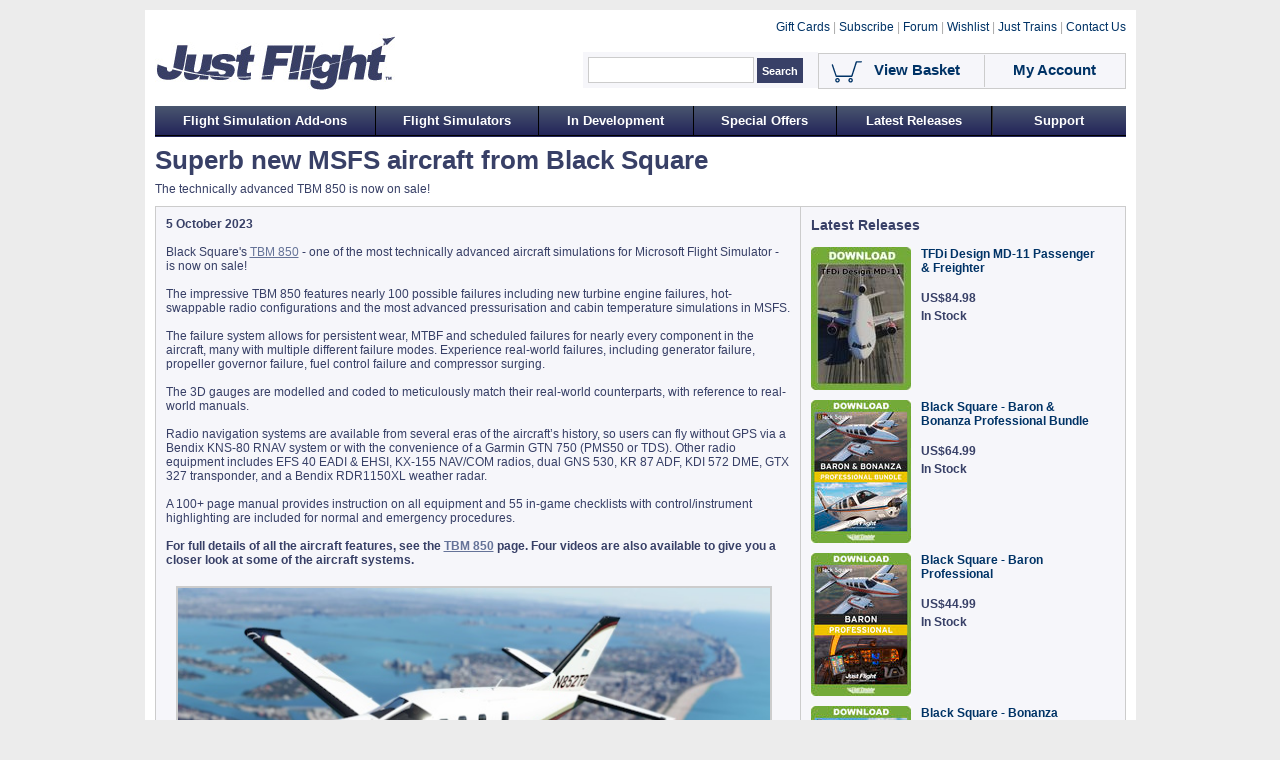

--- FILE ---
content_type: text/html; charset=utf-8
request_url: https://www.justflight.com/articles/black-square-tbm-850-msfs-on-sale
body_size: 44594
content:


<!DOCTYPE html>
<html xmlns="http://www.w3.org/1999/xhtml" xml:lang="en" xmlns:og="http://opengraphprotocol.org/schema/" xmlns:fb="http://ogp.me/ns/fb">
<head>
    <!-- Google Tag Manager -->
    <script>(function(w,d,s,l,i){w[l]=w[l]||[];w[l].push({'gtm.start':
    new Date().getTime(),event:'gtm.js'});var f=d.getElementsByTagName(s)[0],
    j=d.createElement(s),dl=l!='dataLayer'?'&l='+l:'';j.async=true;j.src=
    'https://www.googletagmanager.com/gtm.js?id='+i+dl;f.parentNode.insertBefore(j,f);
    })(window,document,'script','dataLayer','GTM-H5S4N');</script>
    <!-- End Google Tag Manager -->
    
    <!-- HTML5 shim-->
    <!--[if lt IE 9]>
        <script src="/static/scripts/html5shiv.js"></script>
    <![endif]-->

    <link rel="apple-touch-icon" href="/static/img/icons/touch-icon-iphone.png" /><link rel="apple-touch-icon" sizes="76x76" href="/static/img/icons/touch-icon-ipad.png" /><link rel="apple-touch-icon" sizes="120x120" href="/static/img/icons/touch-icon-iphone-retina.png" /><link rel="apple-touch-icon" sizes="152x152" href="/static/img/icons/touch-icon-ipad-retina.png" /><link id="Link1" rel="shortcut icon" href="/static/img/favicon.ico" type="image/x-icon" /><link id="Link2" rel="icon" href="/static/img/favicon.ico" type="image/ico" /><link rel="canonical" href="https://www.justflight.com/articles/black-square-tbm-850-msfs-on-sale"/><link href="../static/styles/layout.css" rel="stylesheet" type="text/css" /><link rel="alternate" type="application/rss+xml" title="Just Flight News Feed" href="../RSS.aspx" />
    <!--[if lte IE 8]>
        <link rel="stylesheet" type="text/css" href="../static/styles/patches/iepatch_layout.css" />
    <![endif]-->
    <meta name="google-site-verification" content="MWt6zxoMmARw5Rm5C42XB5e1rfVARWAJe2f0_vOVYBo" /><meta name="keywords" class="swiftype" data-type="string" content="justflight, just, flight, fs, flight sim, flight simulation, simulated, pc, microsoft, fs2020, msfs, simulator, 2020, 2024, standard, premium, deluxe, steam, edition, add-on, addon, expansion, plane, airplane, aircraft, download, esd, dlc, study, level, high, fidelity, black, square, tbm, 850, socata, high, performance, single, engine, turboprop, pratt, whitney, pt6, on, sale, out, now, release, available" /><meta name="description" class="swiftype" data-type="string" content="Black Square&#39;s technically advanced TBM 850 for Microsoft Flight Simulator is now on sale from Just Flight!" /><meta name="viewport" content="width=device-width, initial-scale=1" /><script type='text/javascript' src='https://ajax.googleapis.com/ajax/libs/jquery/3.7.1/jquery.min.js?v=cdn'></script>

    <link rel="alternate" type="application/rss+xml" title="Just Flight News Feed" href="RSS.aspx"/>
    
    <!-- SwiftType MetaData -->
    
 

<link href="../static/styles/mediaqueries.css" rel="stylesheet" type="text/css" /><link href="../static/styles/mediaqueries-ie.css" rel="stylesheet" type="text/css" />

    <!-- Plausible -->
    <script async defer data-domain="justflight.com" src="https://plausible.io/js/plausible.js"></script>
    <!-- End Plausible -->
    
    <style>
    	.autocompleteDiv{
            position: relative;
            display:inline-block;
        }
        .autocomplete-items{
            position: absolute;
            border:2px solid #384067;
            z-index: 99;
            top:100%;
            left:0;
            right:0;
            background-color: #f6f6fa;
            width: max-content;
            max-width: 32rem;
            max-height: 70vh;
            overflow-y: auto;
            scrollbar-width:thin;
        }
        .autocomplete-items div{
            padding: 0.5rem;
            cursor:pointer;
            border-bottom: 1px solid #d4d4d4;
            color: #384067;
        }
        
        .search-compatibility{
            font-weight: 400;
        }
        
        .autocomplete-items div:hover{
            background-color: #e9e9e9;
        }
        .autocomplete-active{
            background-color: dodgerblue !important;
            color: #FFFFFF;
        }
        #searchgo{
        margin: 0 0 0 0px !important;
        }
    </style>
<meta property="twitter:card" content="summary_large_image" /><meta property="twitter:title" content="Just Flight - Superb new MSFS aircraft from Black Square" /><meta property="twitter:description" content="Black Square&#39;s technically advanced TBM 850 for Microsoft Flight Simulator is now on sale from Just Flight!" /><meta property="twitter:site" content="@justflight" /><meta property="twitter:creator" content="@justflight" /><meta property="twitter:image:src" content="//dxhb0it26is40.cloudfront.net/articleimages/black-square-tbm-850-msfs-on-sale_231004_l.jpg" /><meta property="twitter:domain" content="https://www.justflight.com" /><meta property="og:title" content="Just Flight - Superb new MSFS aircraft from Black Square" /><meta property="og:description" content="Black Square&#39;s technically advanced TBM 850 for Microsoft Flight Simulator is now on sale from Just Flight!" /><meta property="og:type" content="article" /><meta property="og:url" content="http://www.justflight.com/articles/black-square-tbm-850-msfs-on-sale" /><meta property="og:site_name" content="https://www.justflight.com" /><meta property="og:image" content="https://dxhb0it26is40.cloudfront.net/articleimages/black-square-tbm-850-msfs-on-sale_231004_l.jpg" /><title>
	Just Flight - Superb new MSFS aircraft from Black Square
</title></head>

<body>
<div id="testPanel" style="display:none"></div>
<!-- Google Tag Manager (noscript) -->
<noscript>
    <iframe src="//www.googletagmanager.com/ns.html?id=GTM-H5S4N" height="0" width="0" style="display:none;visibility:hidden"></iframe>
</noscript>
<!-- End Google Tag Manager (noscript) -->

<form method="post" action="./black-square-tbm-850-msfs-on-sale" onsubmit="javascript:return WebForm_OnSubmit();" id="masterForm">
<div class="aspNetHidden">
<input type="hidden" name="__EVENTTARGET" id="__EVENTTARGET" value="" />
<input type="hidden" name="__EVENTARGUMENT" id="__EVENTARGUMENT" value="" />
<input type="hidden" name="__VIEWSTATE" id="__VIEWSTATE" value="+H6Llzqems0NRC2FSJQlx4F/Kkz1xSXpmtSUTAtDLEnyRR9qzaHsrbxwfs86jmILXeo1RSc36Tfijj+Rk1Qhm70fjqchSqA71alYtB6aSBRjHQIJsM6EwFTUmzoixsQ3cswW+qYoOwu4V4/OZgFfyJpAXqPdKZdtn/4g/mPqsBromVp1MEDY5obCS2vCWLCDekkPdNqmLR5fDFvE96O+VezcHysXnkljsCMczoiS2DSBNd4kh6bgQ5Q5me5F5YQIHM5IWztBUOmHvTKTtEudLkNwhYCANfWbNre6ruJsKF/L3xEK" />
</div>

<script type="text/javascript">
//<![CDATA[
var theForm = document.forms['masterForm'];
if (!theForm) {
    theForm = document.masterForm;
}
function __doPostBack(eventTarget, eventArgument) {
    if (!theForm.onsubmit || (theForm.onsubmit() != false)) {
        theForm.__EVENTTARGET.value = eventTarget;
        theForm.__EVENTARGUMENT.value = eventArgument;
        theForm.submit();
    }
}
//]]>
</script>


<script src="/WebResource.axd?d=pynGkmcFUV13He1Qd6_TZJznz05OZB9WvnOEwQLPLYGcSGs8MFt26PhUW-r7bAlSbSK6vQ2&amp;t=638440392359661767" type="text/javascript"></script>


<script src="/WebResource.axd?d=x2nkrMJGXkMELz33nwnakIQJuiVxwBaqBygMhrx76fkoQnNYCl6CnKpKS2CPfeSqE3-WO1__WR314y0r1-wvIA74ASk1&amp;t=638440392359661767" type="text/javascript"></script>
<script type="text/javascript">
//<![CDATA[
function WebForm_OnSubmit() {
if (typeof(ValidatorOnSubmit) == "function" && ValidatorOnSubmit() == false) return false;
return true;
}
//]]>
</script>

<div class="aspNetHidden">

	<input type="hidden" name="__VIEWSTATEGENERATOR" id="__VIEWSTATEGENERATOR" value="E669A398" />
	<input type="hidden" name="__EVENTVALIDATION" id="__EVENTVALIDATION" value="6Xgb0IM6fvPaTofPbYxHgUIJYCU1rOlk5gGmf0SZnP+sVZstUoSLhMhE1WNqzbwVK9Dk5mxNpgClVc5VNWhTAdMQDEWg1UCPSI8Ds/BsGKvkosZ17qh+ne7NKR4iTYngUg0fjO9/yt91ct5sQLIQaRsi8pOfWbzZdWBCJ059vRVihhfu1b42umM8HItClt1Z+iGcNd9J8gYBDMWzAJpVnZNz+9zJrnClsO6fNyqmgjPgLQzF" />
</div>

<div id="pageMaster">



<div class="page_margins">

<div class="page">

<div id="topnav">

    

    <a href="/giftcards">
        <span lang="en-gb">
            <span class="auto-style1">Gift Cards</span>
        </span>
    </a>
    |
    <a href="/subscribe">
        <span lang="en-gb">
            <span class="auto-style1">Subscribe</span>
        </span>
    </a>
    |
    <a href="/forum">
        <span lang="en-gb">
            <span class="auto-style1">Forum</span>
        </span>
    </a>
    |
    <a href="/account/wishlist">
        <span lang="en-gb">
            <span class="auto-style1">Wishlist</span>
        </span>
    </a>
    |
    <a href="https://www.justtrains.net/" target="_blank">
        <span lang="en-gb">
            <span class="auto-style1">Just Trains</span>
        </span>
    </a>
    |
    <a href="/contact-us">
        <span lang="en-gb">
            <span class="auto-style1">Contact Us</span>
        </span>
    </a>

</div>

<div id="header">

    <div id="logo" class="float_left desktopOnly">
        <a href="/">
            <img src="../static/img/logos/jflogo.jpg" alt="Just Flight" height="59" width="244" />
        </a>
    </div>

    <div id="tools" class="desktopOnly">

        <div id="panelSearch" onkeypress="javascript:return WebForm_FireDefaultButton(event, &#39;searchgo&#39;)">
	

            <input name="ctl00$ctl00$txtSearch" type="text" autocomplete="off" id="txtSearch" class="inputSearch" />
            <input type="submit" name="ctl00$ctl00$searchgo" value="Search" id="searchgo" class="blue button" />
            

        
</div>

        <div class="cart-tools">

            <div class="tab cart desktopOnly">
                <a href="../store/basket" id="btnViewCart">View Basket</a>
                <span id="basketCount" class="basketCount"></span>
                <span id="basketContents" style="visibility: hidden"></span>
            </div>

            <div class="tab">
                <a href="../account" id="btnViewAccount">
                    <span>My Account</span>
                </a>
            </div>

        </div>

    </div>

    <div class="clearfix"></div>

    <noscript>

        <div style="background-color: #FFE991; padding: 10px; margin: 10px 0; border: thin dotted red;">
            <h6 style="font-size: 100%;">
                For full functionality of this site it is necessary to enable JavaScript.
                Here are the <a href="http://www.enable-javascript.com/" target="_blank" style="color: deepskyblue;">instructions how to enable JavaScript in your web browser</a>.
            </h6>
        </div>

    </noscript>

    <div id="nav">

        <div id="navButton" class="menu hlist">

            <div class="mobileAndTabletOnly">

                <div class="show-menu">
                    <label for="show-menu2"></label>
                </div>
                <div class="navHeaderLogo">
                    <a href="/">
                        <img class="navMobileLogo" src="/static/img/logos/jf-logo-35px.png" alt="Just Flight"/>
                    </a>
                </div>


                <div class="tab cart">

                    <div id="mobileSearchIcon" class="mobileSearch blendBG">

                        <img id="search_icon" src="/static/img/search_icon.png" alt="Search Just Flight" height="30" width="30"/>

                    </div>


                    <div class="mobileBasket" style=" background-size: 100%; background: url('/static/img/cart-icon.svg') no-repeat 5% center;">
                        <a href="/store/basket" id="btnViewCart2">
                            <span id="basketCount2" class="basketCount">
                                
                            </span>
                        </a>
                    </div>

                </div>

            </div>


            <input type="checkbox" id="show-menu2" role="button"/>
            <ul id="mainNav">
                <li id="navAddons">
                    <a href="/flight-sim-add-ons">Flight Simulation Add-ons</a>
                </li>
                <li id="navSims">
                    <a href="/category/flight-simulators">Flight Simulators</a>
                </li>
                <li id="navInDev">
                    <a href="/in-development">In Development</a>
                </li>
                <li id="navOffers">
                    <a href="/category/special-offers">Special Offers</a>
                </li>
                <li id="navLatest">
                    <a href="/latest-releases">Latest Releases</a>
                </li>
                <li id="navJT">
                    <a href="/support">Support</a>
                </li>

                <li class="test mobileAndTabletOnly">
                    <a href="/account">My Account</a>
                </li>
                <li class="test mobileAndTabletOnly">
                    <a href="/subscribe">Subscribe</a>
                </li>
                <li class="test mobileAndTabletOnly">
                    <a href="/forum">Forum</a>
                </li>
                <li class="test mobileAndTabletOnly">
                    <a href="/giftcards">Gift Cards</a>
                </li>
                <li class="test mobileAndTabletOnly">
                    <a href="/contact-us">Contact Us</a>
                </li>
                <li class="test mobileAndTabletOnly">
                    <a href="//www.justtrains.net" target="_blank">Just Trains</a>
                </li>

            </ul>
        </div>


    </div>

    <div class="mobileSearchInput" style="display: none;">

        <input name="ctl00$ctl00$mobileSearchbox" type="text" id="mobileSearchbox" placeholder="I&#39;m looking for..." />

        <input type="submit" name="ctl00$ctl00$searchgo2" value="Go" onclick="javascript:WebForm_DoPostBackWithOptions(new WebForm_PostBackOptions(&quot;ctl00$ctl00$searchgo2&quot;, &quot;&quot;, true, &quot;GValSearch2&quot;, &quot;&quot;, false, false))" id="searchgo2" />
        <span id="txtSearchValidator2" class="formError" style="display:none;"><br />What are you looking for?</span>
        <span id="txtLocalSearchValidator2" title="Remove invalid (special) characters and try again" style="color:Red;display:none;"><br />Special or too many characters used</span>
    </div>


    <!-- start - jquery to open flightsimshow.com links in new window --><script>
$(document).ready(function() {
$('div#divMatrixContent a[href*="flightsimulatorshow"]').each(function(){
    // console.log('flightsimulatorshow-link');
    $('a[href*="flightsimulatorshow.com"]').addClass('flightsimulatorshow-link').attr('target','_blank');
});
});
</script><!-- end - jquery to open flightsimshow.com links in new window --><!-- START callout under Nav menu --><!-- comment out the following section to remove from site --><!-- <div id="sitewidepromocallout">
	<a href="https://www.justflight.com/bundle"><img alt="Click here for details" id="#sitewidepromocallout_image" src="https://dxhb0it26is40.cloudfront.net/images/JF_970x30_B1G1F_SpecialOffer_sitewidecallout.png" style="border: 0px solid #ffffff; width: 100%; height: auto;" /></a></div> --><!-- END callout under Nav menu -->

</div>



    <div id="main_content_header1">

        


    </div>

    <div id="main_content_header2">

        
    <h1 id="h3Header" data-swiftype-name="title" data-swiftype-type="string">Superb new MSFS aircraft from Black Square</h1>
    <span id="h4SubHeader" class="subTitle">The technically advanced TBM 850 is now on sale!</span>


    </div>

    <div id="main" class="subcolumns">

        <div id="col1" >

            <div id="col1_content" class="clearfix">

                

    <div id="panelSingleArticle" class="box-10abcd" data-swiftype-name="body" data-swiftype-type="text">

        <strong>5 October 2023</strong><br />
<br />
Black Square&#39;s <a href="https://www.justflight.com/product/black-square-tbm-850">TBM 850</a> - one of the most technically advanced aircraft simulations for Microsoft Flight Simulator - is now on sale!<br />
<br />
The impressive TBM 850 features nearly 100 possible failures including new turbine engine failures, hot-swappable radio configurations and the most advanced pressurisation and cabin temperature simulations in MSFS.<br />
<br />
The failure system allows for persistent wear, MTBF and scheduled failures for nearly every component in the aircraft, many with multiple different failure modes. Experience real-world failures, including generator failure, propeller governor failure, fuel control failure and compressor surging.<br />
<br />
The 3D gauges are modelled and coded to meticulously match their real-world counterparts, with reference to real-world manuals.<br />
<br />
Radio navigation systems are available from several eras of the aircraft&rsquo;s history, so users can fly without GPS via a Bendix KNS-80 RNAV system or with the convenience of a Garmin GTN 750 (PMS50 or TDS). Other radio equipment includes EFS 40 EADI &amp; EHSI, KX-155 NAV/COM radios, dual GNS 530, KR 87 ADF, KDI 572 DME, GTX 327 transponder, and a Bendix RDR1150XL weather radar.<br />
<br />
A 100+ page manual provides instruction on all equipment and 55 in-game checklists with control/instrument highlighting are included for normal and emergency procedures.<br />
<br />
<strong>For full details of all the aircraft features, see the <a href="https://www.justflight.com/product/black-square-tbm-850">TBM 850</a> page. Four videos are also available to give you a closer look at some of the aircraft systems.</strong><br />
<br />
<a href="https://www.justflight.com/product/black-square-tbm-850"><img alt=" Black Square - TBM 850" src="https://dxhb0it26is40.cloudfront.net/images/tbm1.jpg" style="width: 600px; height: 340px;" /></a><br />
<br />
<a href="https://www.justflight.com/product/black-square-tbm-850"><img alt=" Black Square - TBM 850" src="https://dxhb0it26is40.cloudfront.net/images/tbm2.jpg" style="width: 600px; height: 340px;" /></a><br />
<br />
<a href="https://www.justflight.com/product/black-square-tbm-850"><img alt=" Black Square - TBM 850" src="https://dxhb0it26is40.cloudfront.net/images/tmb3.jpg" style="width: 600px; height: 338px;" /></a><br />
<br />
<a href="https://www.justflight.com/product/black-square-tbm-850"><img alt=" Black Square - TBM 850" src="https://dxhb0it26is40.cloudfront.net/images/tbm4.jpg" style="width: 600px; height: 340px;" /></a><br />
<br />
<a href="https://www.justflight.com/product/black-square-tbm-850"><img alt=" Black Square - TBM 850" src="https://dxhb0it26is40.cloudfront.net/images/tmb5.jpg" style="width: 600px; height: 338px;" /></a><br />
<br />
<a href="https://www.justflight.com/product/black-square-tbm-850"><img alt=" Black Square - TBM 850" src="https://dxhb0it26is40.cloudfront.net/images/tbm6.jpg" style="width: 600px; height: 340px;" /></a><br />
<br />
<a href="https://www.justflight.com/product/black-square-tbm-850"><img alt=" Black Square - TBM 850" src="https://dxhb0it26is40.cloudfront.net/images/tbm7.jpg" style="width: 600px; height: 340px;" /></a><br />
<br />
<a href="https://www.justflight.com/product/black-square-tbm-850"><img alt=" Black Square - TBM 850" src="https://dxhb0it26is40.cloudfront.net/images/tmb8.jpg" style="width: 600px; height: 340px;" /></a><br />
<br />
<a href="https://www.justflight.com/product/black-square-tbm-850"><img alt=" Black Square - TBM 850" src="https://dxhb0it26is40.cloudfront.net/images/tmb9.jpg" style="width: 600px; height: 340px;" /></a><br />
<br />
<a href="https://www.justflight.com/product/black-square-tbm-850"><img alt=" Black Square - TBM 850" src="https://dxhb0it26is40.cloudfront.net/images/tbm10.jpg" style="width: 600px; height: 338px;" /></a><br type="_moz" />


    </div>



            </div>

        </div>

        

        <div id="col3">

            <div id="col3_content" class="clearfix">

                

    

<div id="rcTopSnippet" data-swiftype-index='false'>

    

    <h5 id="relatedTitle" class="title">Latest Releases</h5>

    <div class="search-grid">

        

                <div class="relatedSearchProduct">


                    <div class="column-1-2-3 searchedItem">

                        <div class="productBox imgBox">
                            <a href="https://www.justflight.com/product/tfdi-design-md-11-passenger-and-freighter">
                                <img src="//dxhb0it26is40.cloudfront.net/productimages/tfdi-design-md-11-passenger-and-freighter_1_pac_m_260115152650.jpg" width="100" height="143" />
                            </a>
                        </div>

                        <div class="productBox infoBox">

                            <div class="prod_title">
                                <strong>
                                    <a href="https://www.justflight.com/product/tfdi-design-md-11-passenger-and-freighter">
                                        <span id="Label1">TFDi Design MD-11 Passenger & Freighter</span></a></strong>
                            </div>
                            
                            <br />
                            
                            <p class="prod_price">
                                <strong>
                                    US$84.98</strong><br />
                                <strong>
                                    <span id="Label3">In Stock</span>
                                </strong>
                                 
                            </p>
                        </div>

                    </div>

                </div>

            

                <div class="relatedSearchProduct">


                    <div class="column-1-2-3 searchedItem">

                        <div class="productBox imgBox">
                            <a href="https://www.justflight.com/product/black-square-baron-and-bonanza-professional-bundle">
                                <img src="//dxhb0it26is40.cloudfront.net/productimages/black-square-baron-and-bonanza-professional-bundle_83_pac_m_251014082422.jpg" width="100" height="143" />
                            </a>
                        </div>

                        <div class="productBox infoBox">

                            <div class="prod_title">
                                <strong>
                                    <a href="https://www.justflight.com/product/black-square-baron-and-bonanza-professional-bundle">
                                        <span id="Label1">Black Square - Baron & Bonanza Professional Bundle</span></a></strong>
                            </div>
                            
                            <br />
                            
                            <p class="prod_price">
                                <strong>
                                    US$64.99</strong><br />
                                <strong>
                                    <span id="Label3">In Stock</span>
                                </strong>
                                 
                            </p>
                        </div>

                    </div>

                </div>

            

                <div class="relatedSearchProduct">


                    <div class="column-1-2-3 searchedItem">

                        <div class="productBox imgBox">
                            <a href="https://www.justflight.com/product/black-square-baron-professional">
                                <img src="//dxhb0it26is40.cloudfront.net/productimages/black-square-baron-professional_31_pac_m_251014082338.jpg" width="100" height="143" />
                            </a>
                        </div>

                        <div class="productBox infoBox">

                            <div class="prod_title">
                                <strong>
                                    <a href="https://www.justflight.com/product/black-square-baron-professional">
                                        <span id="Label1">Black Square - Baron Professional</span></a></strong>
                            </div>
                            
                            <br />
                            
                            <p class="prod_price">
                                <strong>
                                    US$44.99</strong><br />
                                <strong>
                                    <span id="Label3">In Stock</span>
                                </strong>
                                 
                            </p>
                        </div>

                    </div>

                </div>

            

                <div class="relatedSearchProduct">


                    <div class="column-1-2-3 searchedItem">

                        <div class="productBox imgBox">
                            <a href="https://www.justflight.com/product/black-square-bonanza-professional">
                                <img src="//dxhb0it26is40.cloudfront.net/productimages/black-square-bonanza-professional_53_pac_m_251014082547.jpg" width="100" height="143" />
                            </a>
                        </div>

                        <div class="productBox infoBox">

                            <div class="prod_title">
                                <strong>
                                    <a href="https://www.justflight.com/product/black-square-bonanza-professional">
                                        <span id="Label1">Black Square - Bonanza Professional</span></a></strong>
                            </div>
                            
                            <br />
                            
                            <p class="prod_price">
                                <strong>
                                    US$44.99</strong><br />
                                <strong>
                                    <span id="Label3">In Stock</span>
                                </strong>
                                 
                            </p>
                        </div>

                    </div>

                </div>

            

    </div>

    <div class="seeMoreLink">
        <a href="/category/latest-releases">See more new releases</a>
    </div>

</div>


<div id="rcMiddleSnippet">
    <hr />
<div style="text-align:center;">
	<a href="http://forum.justflight.com/" target="_forum"><img alt="Forum" src="https://dxhb0it26is40.cloudfront.net/images/JF_ForumImageSidebarAd_280x136.jpg" style="max-width: 100%; height: 136px; border-width: 0px; border-style: solid; width: 280px;" /></a><br />
	<a href="http://forum.justflight.com/" style="font-size:100%;font-weight:normal;text-decoration:none;">Share your views and discuss all Flight Sim related topics as well as general chat</a></div>
<hr />

</div>

<div id="rcBottomSnippet">
    <div style="width:100%;border: 0px solid #cccccc;padding-top:6px;">
	<h5 style="font-family:Verdana, sans-serif; font-size:120%;font-weight:bold;letter-spacing:-0.5px;word-spacing:-0.5px;margin-left:0px;margin-right:0px;margin-top:0px;margin-bottom:0.25px;padding-bottom:8px;padding-left:0px;padding-right:0px;padding-top:0px;text-align:left;">
		Follow us online...</h5>
</div>
<div style="width:100%;border: 0px solid #cccccc;padding-top:3px;text-align:center;display:block;">
	<div style="width:33%;text-align:center;border: 0px solid red;float:left;">
		<a href="http://www.facebook.com/justflight" target="_blank"><img alt="Facebook" src="https://dxhb0it26is40.cloudfront.net/images/facebook_70x70.png" style="border-width: 0px; border-style: solid; width: 70px; height: 70px;" /></a></div>
	<div style="width:33%;text-align:center;border: 0px solid red;float:left;">
		<a href="http://www.twitter.com/justflight" target="_blank"><img alt="Twitter" src="https://dxhb0it26is40.cloudfront.net/images/twitter_70x70.png" style="border-width: 0px; border-style: solid; width: 70px; height: 70px;" /></a></div>
	<div style="width:33%;text-align:center;border: 0px solid red;float:left;">
		<a href="http://www.youtube.com/justflight" target="_blank"><img alt="YouTube" src="https://dxhb0it26is40.cloudfront.net/images/youtube_70x70.png" style="border-width: 0px; border-style: solid; width: 70px; height: 70px;" /></a></div>
</div>
<br />

</div>





            </div>

            <!-- IE Column Clearing -->

            <div id="ie_clearing">
                &#160;
            </div>

        </div>

    </div>

    
    




<div class="clearfix border-light-top"></div>

<footer>
    <div class="row">
        <div class="c40l" id="footer-links-wrapper">
            <div class="c50l">
                <h5>Information</h5>
                <ul>
                    <li>
                        <a href="/about-us">About Us</a>
                    </li>
                    <li>
                        <a href="/giftcards">Gift Cards</a>
                    </li>
                    <li>
                        <a href="/just-rewards">Just Rewards</a>
                    </li>
                    <li>
                        <a href="/developers">Developers</a>
                    </li>
                    <li>
                        <a href="/commercial-use">Commercial Use</a>
                    </li>
                    <li>
                        <a href="/terms-and-conditions">Terms & Conditions</a>
                    </li>
                    <li>
                        <a href="/privacy">Privacy & Cookies</a>
                    </li>
                    <li>
                        <a href="/contact-us">Contact Us</a>
                    </li>
                </ul>
            </div>
            <div class="c50r">
                <h5>Useful Links</h5>
                <ul>
                    <li>
                        <a href="/forum">Forum</a>
                    </li>
                    <li>
                        <a href="/in-development">In Development</a>
                    </li>
                    <li>
                        <a href="/videos">Videos</a>
                    </li>
                    <li>
                        <a href="/support">Support</a>
                    </li>
                    <li>
                        <a href="/account">My Account</a>
                    </li>
                    <li>
                        <a href="https://www.justtrains.net/" target="_blank">Just Trains</a>
                    </li>
                </ul>
            </div>
        </div>
    </div>
    <div class="row">
        <div class="c30r" id="footer-icons-wrapper">
            <div class="row">
                <h5>Keep up to date, follow us on...</h5>
                <a href="https://www.facebook.com/justflight">
                    <img src="/static/img/social/facebook.svg" alt="Facebook" class="footer-social-icon facebook" role="img"/>
                </a>
                <a href="https://www.youtube.com/justflight">
                    <img src="/static/img/social/youtube.svg" alt="YouTube" class="footer-social-icon youtube" role="img"/>
                </a>
                <a href="https://x.com/justflight">
                    <img src="/static/img/social/x.svg" alt="X (previously Twitter)" class="footer-social-icon x" role="img"/>
                </a>
                <a href="https://bsky.app/profile/justflight.com">
                    <img src="/static/img/social/bluesky.svg" alt="Bluesky Social" class="footer-social-icon bsky" role="img"/>
                </a>
            </div>
            <div class="row">
                <h5>Pay with...</h5>
                <img src="/static/img/mastercard.svg" alt="Mastercard" class="footer-pay-icon"/>
                <img src="/static/img/visa.svg" alt="Visa" class="footer-pay-icon"/>
                <img src="/static/img/paypal.svg" alt="PayPal" class="footer-pay-icon"/>
            </div>
        </div>
    </div>
    <div class="clearfix"></div>
    <div class="row legaltext">
        <!--<a href="javascript:void(0)" onclick="revisitCkyConsent()" style="color:#6d6d6d;">View/Update Cookie Preferences</a>-->
        <p>
            Copyright &copy; 2026 JustFlight London Ltd.<br/>
            Registered Office: St George's House, George Street, Huntingdon, Cambs, PE29 3GH, United Kingdom.
        </p>
    </div>
</footer>

</div>

</div>

</div>



    

<script type="text/javascript">
    $('#panelSingleArticle img').each(function () {
            var attrWidth = $(this).attr("width");
            var attrHeight = $(this).attr("height");

            var cssWidth = $(this).prop("style")["width"];
            var cssHeight = $(this).prop("style")["height"];

            if (attrWidth != undefined) {
                $(this).removeAttr("width");
                $(this).css("maxWidth", attrWidth + "px");
            }

            if (attrHeight != undefined) {
                $(this).removeAttr("height");
                $(this).css("maxHeight", attrHeight + "px");
            }

            if (cssWidth != '') {
                $(this).css("width", '');
                $(this).css("maxWidth", cssWidth);
            }

            if (cssHeight != '') {
                $(this).css("height", '');
                $(this).css("maxHeight", cssHeight);
            }
        })
    </script>





<input type="hidden" name="ctl00$ctl00$hfGeoLocation" id="hfGeoLocation" value="US" />
<input type="hidden" name="ctl00$ctl00$hfCurrency" id="hfCurrency" value="USD" />
<input type="hidden" name="ctl00$ctl00$hftimestamp" id="hftimestamp" value="1/21/2026 7:40:13 AM" />


<script type="text/javascript">
//<![CDATA[
var Page_Validators =  new Array(document.getElementById("txtSearchValidator2"), document.getElementById("txtLocalSearchValidator2"));
//]]>
</script>

<script type="text/javascript">
//<![CDATA[
var txtSearchValidator2 = document.all ? document.all["txtSearchValidator2"] : document.getElementById("txtSearchValidator2");
txtSearchValidator2.controltovalidate = "mobileSearchbox";
txtSearchValidator2.focusOnError = "t";
txtSearchValidator2.errormessage = "<br />What are you looking for?";
txtSearchValidator2.display = "Dynamic";
txtSearchValidator2.validationGroup = "GValSearch2";
txtSearchValidator2.evaluationfunction = "RequiredFieldValidatorEvaluateIsValid";
txtSearchValidator2.initialvalue = "";
var txtLocalSearchValidator2 = document.all ? document.all["txtLocalSearchValidator2"] : document.getElementById("txtLocalSearchValidator2");
txtLocalSearchValidator2.controltovalidate = "mobileSearchbox";
txtLocalSearchValidator2.focusOnError = "t";
txtLocalSearchValidator2.errormessage = "<br />Special or too many characters used";
txtLocalSearchValidator2.display = "Dynamic";
txtLocalSearchValidator2.validationGroup = "GValSearch2";
txtLocalSearchValidator2.evaluationfunction = "RegularExpressionValidatorEvaluateIsValid";
txtLocalSearchValidator2.validationexpression = "^[a-zA-Z0-9 &-.,/]{1,100}$";
//]]>
</script>


<script type="text/javascript">
//<![CDATA[

var Page_ValidationActive = false;
if (typeof(ValidatorOnLoad) == "function") {
    ValidatorOnLoad();
}

function ValidatorOnSubmit() {
    if (Page_ValidationActive) {
        return ValidatorCommonOnSubmit();
    }
    else {
        return true;
    }
}
        //]]>
</script>
</form>

<script type="text/javascript">

	    ////////////////////////////////////////////////////////////
	    // JAVASCRIPT CAPABILITY TEST
	    ////////////////////////////////////////////////////////////
	    document.cookie = "jsCookie=true; path=/";
	    
	    ////////////////////////////////////////////////////////////


	    jQuery(document).ready(function ($) {

	        ////////////////////////////////////////////////////////////
	        // MOBILE SEARCH DROPDOWN
	        ////////////////////////////////////////////////////////////
	        $("#search_icon").click(function () {
	            $(".mobileSearchInput").toggle('slow');
	            $("#mobileSearchIcon").toggleClass('blendBG', '');
	            //Hide mainNav when search is clicked.
	            $("#show-menu2" ).prop( "checked", false );
	        });

	        ////////////////////////////////////////////////////////////
	        // MOBILE ZOOM DISABLING
	        ////////////////////////////////////////////////////////////
	        var $objHead = $( 'head' );

	        // disable zooming
	        var zoomDisable = function() {
	            $objHead.find( 'meta[name=viewport]' ).remove();
	            $objHead.prepend( '<meta name="viewport" content="width=device-width, initial-scale=1.0, user-scalable=0" />' );
	        };

	        // re-enable it
	        var zoomEnable = function() {
	            $objHead.find( 'meta[name=viewport]' ).remove();
	            $objHead.prepend( '<meta name="viewport" content="width=device-width, initial-scale=1.0, user-scalable=1" />');
	        };

	        // if the device is an iProduct, apply the fix whenever the users touches an input
	        if( navigator.userAgent.length && /iPhone|iPad|iPod/i.test( navigator.userAgent ) ) {
	            $( "input, select" )
	                .on( { 'touchstart' : function() { zoomDisable() } } )
	                .on( { 'touchend' : function() { setTimeout( zoomEnable , 500 ) } } );
	        }
	        ////////////////////////////////////////////////////////////

	    });
        
        let searchField = document.getElementById('txtSearch');
                let timeout = null;
                
                
                
                searchField.addEventListener('keyup', function (e) {
                    // Clear the timeout if it's already set.
                    clearTimeout(timeout);
                    let currentFocus;
        
                    // Set a timeout after the user has stopped typing.
                    timeout = setTimeout(function () {
                        const searchText = e.target.value;
        
                        if (searchText.length >= 3) {
                            const url = "https://www.justflight.com/default.aspx/GetSearchAutocomplete";
                            const data = {
                                term: searchText
                            };
        
                            fetch(url, {
                                method: 'POST',
                                headers: {
                                    'Content-Type': 'application/json'
                                },
                                body: JSON.stringify(data)
                            })
                            .then(response => response.json())
                            .then(data => autocomplete(searchField, data))
                            //json to arr
                            //pass data to autocomplete function
                            .catch((error) => {
                                console.error('Error:', error);
                            });
        
                        }
                        else{
                        // class autocomplete-items
                            $('.autocomplete-items').remove();
                        }
                    }, 500); // 500ms delay
        
                    function autocomplete(inp, arr){
                        arr = arr.d.toString().replace(/'/g, "");
                        arr = JSON.parse(arr);
                        
                        let a, b, i, val = inp.value;
                        
                        closeAllLists();
                        if(!val){return false;}
                        currentFocus = -1;
                        
                        a = document.createElement('DIV');
                        a.setAttribute('id', this.id + 'autocomplete-list');
                        a.setAttribute('class', 'autocomplete-items');
                        
                        inp.parentNode.appendChild(a);
                        
                        for(i = 0; i < arr.length; i++){
                            let obj = arr[i];
        
                            b = document.createElement('DIV');
                            b.innerHTML = '<strong>' + obj.productName.substring(0, val.length) + '</strong>';
                            b.innerHTML += obj.productName.substring(val.length);
                            b.innerHTML += "<input type='hidden' value='"+ obj.productName +"'>";
                            b.innerHTML += '<br><span class="search-compatibility">' + obj.compatibility + '</span>'
        
                            b.addEventListener('click', function(e){
                                if (obj.isInDev) {
                                    window.location.href = "/in-development/" + obj.productUrl;
                                } else {
                                    window.location.href = '/product/' + obj.productUrl;
                                }
        
                                closeAllLists();
                            });
                            a.appendChild(b);
                        }
                        
                        inp.addEventListener('keydown', function(e){
                            let x = document.getElementById(this.id + 'autocomplete-list');
                            if(x) x= x.getElementsByTagName('div');
                            
                            let key = e.keyCode;
                            
                            switch(key){
                                case 40: //arrow down
                                    currentFocus++;
                                    addActive(x);
                                    break;
                                case 38: //arrow up
                                    currentFocus--;
                                    addActive(x);
                                    break;
                                case 13: //enter
                                    e.preventDefault();
                                    $(searchgo).click();
                                    // if(x) x[currentFocus].click();
                                    break;
                            }
                        })
                        
                        function addActive(x){
                            if(!x) return false;
                            
                            removeActive(x);
                            if(currentFocus >= x.length) currentFocus = 0;
                            if(currentFocus < 0) currentFocus = (x.length -1);
                            
                            x[currentFocus].classList.add('autocomplete-active');
                        }
                        
                        function removeActive(x){
                            for(let i =0; i < x.length; i++){
                                x[i].classList.remove('autocomplete-active');
                            }
                        }
                        
                        function closeAllLists(element){
                            let x = document.getElementsByClassName('autocomplete-items');
                            for(let i = 0; i< x.length; i++){
                                if(element !== x[i] && element !== inp){
                                    x[i].parentNode.removeChild(x[i]);    
                                }
                            }
                        }
                        
                        document.addEventListener('click', function(e){
                                    closeAllLists(e.target);
                        });
                    }
                });

	</script>
</body>
</html>

--- FILE ---
content_type: text/css
request_url: https://www.justflight.com/static/styles/layout.css
body_size: 3160
content:
/**
 * "Yet Another Multicolumn Layout" - (X)HTML/CSS framework
 * (en) central stylesheet
 *
 * @creator       YAML Builder V1.2.1 (http://builder.yaml.de)
 * @file          my_layout.css
 * @-yaml-minver  3.3
 * 
 */

/* import core styles  */
@import url(core/base.css);

/* import screen layout  */
@import url(screen/basemod.css);
@import url(screen/content.css);
@import url(navigation/nav_shinybuttons.css);

/* import print layout  */
/*@import url(print/print.css);*/

.rcTopSnippet h5 { font-weight:bold }

/* Background Image/Overlay/Clickability */
.page {
    position: relative;
}
.clickable-background {
	z-index: -2;
}
.clickable-background #background-link {
	display: block;
	position: fixed;
	top: 0;
	right: 0;
	width: 100%;
	height: 100%;
	overflow: hidden;
}
.bgContainer {
	position: fixed;
	z-index: -3;
	top: 0;
	left: 0;
	width: 100%;
	height: 100%;
}
.overlay {
	position: fixed;
	z-index: -2;
	top: 0;
	left: 0;
	width: 100%;
	height: 100%;
	background-position-x:0;
	background-position-y:0;
	background-repeat:repeat;
	/*background:url('04.png') 0 0 repeat;*/ 
}
/* End of Background Image Styles */

span.basketCount {
    background: #E00;
    color: #FFF;
    display: inline-block;
    width: 18px;
    height: 18px;
    text-align: center;
    font-size: 11px;
    border-radius: 10px;
    position: absolute;
    top: 3px;
	padding-top: 2px;
    left: 249px;
	visibility:hidden;
}
#tools .tab {
    display: inline-block;
    padding: 8px 24px 10px 24px;
}
.tab.cart {
    padding-left: 50px !important;
    background-size: 100%;
    background: url('/static/img/cart-icon-blk.svg') no-repeat 5% center;
    border-right:1px solid #CCC;
}

footer ul {
    list-style: none;
    margin-left: 0;
}

footer ul li {
    margin-left: 0;
    line-height: 1.75em;
}

footer h5 {
    padding-bottom: 5px;
}

.footer-pay-icon {
    height: 44px;
    padding-right: 5px;
}

.footer-social-icon {
    height: 35px;
    padding-right: 10px;
}

.facebook {
    filter: invert(32%) sepia(17%) saturate(1896%) hue-rotate(182deg) brightness(97%) contrast(88%);
}

.facebook:hover, .youtube:hover, .twitch:hover, .x:hover, .bsky:hover {
    filter: invert(13%) sepia(61%) saturate(2474%) hue-rotate(194deg) brightness(96%) contrast(102%);
}

.youtube {
    filter: invert(13%) sepia(84%) saturate(6015%) hue-rotate(359deg) brightness(96%) contrast(116%);
}

.twitch {
    filter: invert(24%) sepia(43%) saturate(2952%) hue-rotate(244deg) brightness(89%) contrast(81%);
}

.x {
    filter: brightness(0) saturate(100%) invert(0%) sepia(7%) saturate(1%) hue-rotate(215deg) brightness(113%) contrast(100%);
}

.bsky {
    filter: brightness(0) saturate(100%) invert(50%) sepia(69%) saturate(6698%) hue-rotate(196deg) brightness(105%) contrast(103%);
}

.legaltext {
    font-size: 90%;
    color: #6d6d6d;
}

.legaltext p {
    line-height: 1.75em;
    padding-top: 25px;
    margin: 0;
}

#testPanel {
    width: 100%;
    height: 30px;
    line-height: 30px;
    background-color: #00aeef;
    color: #ffffff;
    text-align: center;
    margin-bottom: 10px;
    font-weight: bold;
}


--- FILE ---
content_type: text/css
request_url: https://www.justflight.com/static/styles/mediaqueries.css
body_size: 52006
content:

/*@viewport{
    zoom: 1.0;
    width: device-width;
}*/
/*@viewport{
    zoom: 1.0;
    width: extend-to-zoom;
}

@-ms-viewport{
    width: extend-to-zoom;
    zoom: 1.0;
}*/




/* resets */
*,
*:before,
*:after {
	/* Chrome 1-8, Safari 3-5 */
	-webkit-box-sizing: border-box;
	/* Firefox 1-28*/
	-moz-box-sizing: border-box;
	/* Chrome 9+, Firefox 29+, IE8+, Safari 5.1+, Opera 9.5+ */
	box-sizing: border-box;
}

#MasterMainContent_videoPlayer {
	width: 100%;
	height: auto;
}

#ytplayer {
	width: 100%;
	/*height: auto;*/
	max-width: 100vw;
	max-height: 52.25vw;
}

	#ytplayer img {
		width: 100%;
		height: auto;
	}

.clearfix:after {
	/*content: "";*/
	display: table;
	clear: both;
}

.productBox {
	float: left;
}

	.productBox.imgBox {
		width: 110px;
		height: 143px;
		/*float: left;*/
	}

	.productBox.infoBox {
		width: 100%;
		min-height: 165px; /*needed to support borders. Without this, the content boxes (with longer titles) get mis-aligned  173*/
		padding-top: 0;
	}

.prod_price {
	/*margin: 1em 0;*/
	margin: 0;
}

/*.prod_title {
	min-height: 4em;
}*/
.bundle_prod_title {
	min-height: 3em;
}
.bundleCompatibility {
	min-height: 4em;
	    margin-top: 1em;
}

/* grid */
.row {
	margin: 0; /*-10px*/
	margin-bottom: 20px;
}

	.row:last-child {
		margin-bottom: 0;
	}

[class*="column-"] {
	padding: 10px;
}

.column-videos {
	width: 20%;
	float: left;
	padding-top: 10px;
	padding-bottom: unset;
}

	.column-videos.addonsMatrix {
		padding: 0 6px;
		padding-bottom: 0;
		min-height: 280px;
	}

	.column-videos span {
		/*font-size: 0.9em;*/
	}

.column-1-2-3 {
	width: 33.33%;
	float: left;
	padding-top: 10px;
	padding-bottom: unset;
	border-left: 1px solid #ccc;
	border-bottom: 1px solid #ccc;
	/*border: 1px solid #ccc;*/
}

	.column-1-2-3.itemtemplate:nth-child(3n+3) {
		border-right: 1px solid #ccc;
	}

	.column-1-2-3.itemtemplate.blind {
		min-height: 176px;
	}
		.column-1-2-3.itemtemplate.blind:last-child {
			/*display: none;
			border: none;
			border-left: 1px solid #ccc;*/
		}

	.column-1-2-3.addonsMatrix {
		padding: 0 6px;
		padding-bottom: 0;
		min-height: 185px !important;
	}

	.column-1-2-3.searchedItem {
		width: 50%;
	}

		.column-1-2-3.searchedItem:nth-child(2n+2) {
			border-right: 1px solid #ccc;
		}

#CategoryTable .productBox, .search-grid .productBox {
	float: left;
}

	#CategoryTable .productBox.imgBox, .search-grid .productBox.imgBox {
		text-align: left;
		width: 110px;
	}

	#CategoryTable .productBox.infoBox, .search-grid .productBox.infoBox {
		padding-top: unset;
		text-align: left;
	}
	
	#col1 {
		border-top: 1px solid #ccc;
	}
.subcol-matrix {
	border-top: 0;
}

	#panelSingleArticle.box-10abcd, #supportContactSent.box-10abcd {
		border: 1px solid #CCCCCC;
		border-top: none;
		border-right: none;
	}

#CatBottomPager {
	margin: 10px auto 20px;
	text-align: center;
	font-size: 20px;
	height: 42px;
}

	#CatBottomPager .pagerButtonPrev, #CatBottomPager .pagerButtonNext {
		padding-top: 12px;
		height: 50px;
		display: inline-block;
		background: #ececec;
		width: 25%;
	}

	#CatBottomPager .pagerButtonPrev {
		float: left;
	}

	#CatBottomPager .pagerButtonNext {
		float: right;
	}

#ResultsPager3 {
}

	#ResultsPager3 .showingResults {
		padding-top: 8px;
		display: inline-table;
	}

/*#ResultsPager3 #lnkPreviousArrow {
		font-size: 20px;
		float: left;
	}

	#ResultsPager3 #lnkNextArrow {
		font-size: 20px;
		float: right;
	}*/


#phMain {
	text-shadow: 1px 1px 3px darkblue;
}

.border-bottom {
	border-bottom: 1px solid #ccc;
}

.search-footer-borders {
	border: none;
	border-top: 1px solid #ccc;
}
.search-footer.minHeight.results2 {
	min-height: 141px;
}
.search-footer.minHeight.results4 {
	min-height: 141px;
}


/*Hide checkbox*/
#nav input[type=checkbox] {
	display: none;
}


.itemtemplateResultsListing .subcolumns {
	border: 1px grey solid;
	float: left;
	display: table;
	width: auto; /*100%;*/
	table-layout: fixed;
	padding: 15px;
}

.alternatingitemtemplateResultsListing .subcolumns {
	border: 1px grey solid;
	float: left;
	display: table;
	width: auto; /*100%;*/
	table-layout: fixed;
	padding: 15px;
}


#MasterMainContent_ProductList_plSortingHeader div.greyRoundedBox {
	float: right;
	width: 100%;
}

#MasterMainContent_UpdatePanel1 {
	padding-top: 10px;
	border: 1px solid #ccc;
	border-top-style: none;
}

.results-showing {
	float: left;
	font-weight: bold;
	margin-bottom: 5px;
}

/* ajax validation forms */
.ajax__validatorcallout_popup_table {
    width: 50% !important;
}

.slideHeight {
	display: table-cell;
	height: 155px;
	vertical-align: middle;
	
	padding:2px !important;
}
.hide {
	display: none !important;
}

#prodPricePanel #priceDiv .price.oosMargin, #prodPricePanel2 #priceDiv2 .price.oosMargin {
	top: 0 !important;
}

#prodPricePanel #priceDiv .c50r.oosMargin, #prodPricePanel2 #priceDiv2 .c50r.oosMargin {
	width: 100% !important;
}
	





@media all and ( min-width: 600px ) {

	.greyRoundedBox {
		float: right;
		min-width: 100%;
	}

}	/* END OF ( min-width: 600px )  */ 
















	 

@media all and ( min-width: 63.01em ) {

	.mobileAndTabletOnly {
		display: none !important;
	}

	.productBox {
		float: left;
	}

		.productBox.infoBox {
			width: 60%;
			padding-top: unset;
		}
		
	/*#col1 {
		border-top: none;
	}*/

	#col3 #prodPricePanel2 #priceDiv2 .c50l {
		width: 100%;
		margin-top: -40px;
	}

	#col3 #prodPricePanel2 #priceDiv2 .c50r {
		width: 100%;
		margin-top: -45px;
	}

	#col3 #prodPricePanel2 #priceDiv2 .price {
		position: relative;
		top: -44px;
	}

	#col3 #prodPricePanel2 #priceDiv2 .pricerrp {
		position: relative;
		top: -44px;
		min-height: 18px;
	}
	
	#col3 #EmailWhenAvailablePanel2 {
		top: 393px;
	}
	#col3 #EmailWhenAvailablePanel2 #priceDivEmail .c50l {
		width: 100%;
		margin-top: -40px;
	}

	#col3 #EmailWhenAvailablePanel2 #priceDivEmail .c50r {
		width: 100%;
		margin-top: -45px;
	}

	#col3 #EmailWhenAvailablePanel2 #priceDivEmail .price {
		position: relative;
		top: -44px;
	}

	#col3 #EmailWhenAvailablePanel2 #priceDivEmail .pricerrp {
		position: relative;
		top: -44px;
		min-height: 18px;
	}

	.border-right {
		border-left: 1px solid #C7C7C7;
	}

	#col3 {
		/*border-left: none;*/
	}
	
	#col3.searchresultsRightColumn {
		border-left: none;
	}

	.column-1-2-3.addonsMatrix {
		border-right: none !important;
	}
		.column-1-2-3.addonsMatrix.blind {
			display: none;
		}
	
	.greyRoundedBox {
		float: right;
		min-width: 250px;
	}

	.box .c15l {
		width: 11%;
	}

	.box .c85r {
		float: left;
		margin-left: 0px;
		width: 89%;
	}

		.box .c85r .subcolumns {
			margin-left: 10px;
			position: relative;
		}

		.box .c85r .c33l, .box .c85r .c33r {
			float: left;
		}

		.box .c85r .c33r {
			width: 34%;
		}


	/*.search-footer {
		width: 969px;
		float: right;
	}

	.search-footer-borders {
		border-top: none;
	}

	#txtLocalSearch .inputSearch {
		width: 60%;
	}*/

	/*--- Footer ------------------------------------ */
	
	#footer {
		float: none;
		padding: 0;
		margin-left: 0;
		width: auto;
	}

		#footer a,
		#footer a:visited,
		#footer a:hover,
		#footer a:active {
			display: inline-table;
			width: 99%;
			padding: 2px;
			/*background-color: rgba(102, 153, 204, 0.2);*/
		}

		/*#footer a:hover,
		#footer a:active {
			background-color: rgba(102, 153, 204, 0.4);
		}

	a:focus {
		background: rgba(102, 153, 204, 0.4);
		outline: 1px #384067 solid;
	}*/

		#footer .popular-products {
			width: 35%;
			margin: 10px 0;
			float: left;
		}

		#footer .left-foot {
			width: 20%;
			float: left;
			padding-top: 1em;
		}

		#footer .right-foot {
			width: 20%;
			float: left;
			padding-top: 1em;
		}

		#footer .gamesAid {
			float: left;
			padding: 10px;
			margin-top: 10px;
			width: 25%;
		}

			#footer .gamesAid .left-gamesAid {
				/*display: inline-table;*/
				max-width: 50%;
			}

				#footer .gamesAid .left-gamesAid a {
					padding: 0 5px 0 0;
				}

				#footer .gamesAid .left-gamesAid img {
					width: 100%;
					height: auto;
				}

			#footer .gamesAid .right-gamesAid {
				margin-top: 1em;
			}


	#ytplayer {
		height: 533px;
	}
}	/* END OF ( min-width: 63.01em )   */ 

















	 

@media all and ( max-width: 63em ) {


	.desktopOnly {
		display: none !important;
	}
	
	.column-videos {
		width: 25%;
	}

	.column-1-2-3.addonsMatrix {
		min-height: 20em !important;
	}

	.productBox.imgBox {
		text-align: center;
		width: 100%;
	}

	.productBox.infoBox {
		text-align: center;
		width: 60%;
	}
	
	.filters.sortHeader {
		position: static;
		float: right;
		width: 46%;
		top: 65px;
		/* margin-left: 3em; */
		/* margin-top: 0; */
		/* float: right; */
		/*position: relative;
		float: right;
		top: 56px;*/
		/* margin-left: 3em; */
		/*position: absolute;
			/* margin-top: 0; */
		/*width: 225px;
				top: -15px;*/
		/* margin-top: 0; */
		/* float: right; */
	}
	
	.panelItems {
		/*position: static; test */
		    position: relative;
			margin-bottom: 5px !important;
	}
		.panelItems:before { /*arrow added to uparrowdiv DIV*/
			/*position: relative;*/
			top: -24px;
		}
		
	
	#MasterMainContent_ProductList_ctlSimFilter_panelItems.panelItems {
		    top: 5px;
	}

	#MasterMainContent_ProductList_ctlFormatFilter_panelItems.panelItems {
		    top: 5px;
	}

	#divCarouselContent {
		border: none;
		height: auto;
		margin-top: 0;
	overflow: hidden;
	height:100%;
	}

	.slides_container div.slide {
		height: auto;
		/*overflow: overlay;*/
		/*display: -webkit-box;*/
	}


	/*Display 'show menu' OR the 'hamburger' menu */
	.show-menu {
		/*display: table-cell;
		background: #384067;
		text-align: center;
		line-height: 40px;
		color: #fff;
		font-weight: bold;*/
		background: url('/static/img/hamburger.png') 3px 3px;
		float: left;
		background-position: 0 0;
		background-size: contain;
		width: 30px;
		height: 30px;
		padding: 0;
		margin: 0 5px;
		cursor: pointer;
	}

		.show-menu label {
			padding: 22px 15px;
		}

	#topnav {
		display: none;
	}

	#nav {
		background-image: none;
		background: #384067;
		/*background: #384067 url('/static/img/logos/jf-logo-35px.png') no-repeat 0 0;
		background-position: center;
		background-size: auto;*/
		padding-top: 5px;
		height: 42px;
		overflow: visible;
	}

		#nav ul {
			position: static;
			display: none;
		}
		/*Create vertical spacing*/
		#nav li {
			margin-bottom: 1px;
		}
			/*Make all menu links full width*/
			#nav ul li, #nav li a {
				width: 100%;
				line-height: 3em;
			}

				/*Display the dropdown on hover*/
				#nav ul li a:hover + .hidden, #nav.hidden:hover {
					display: block;
				}



		/*Show menu when invisible checkbox is checked*/
		#nav input[type=checkbox]:checked ~ #mainNav {
			display: block;
			margin-top: 5px;
		}

	#navButton {
		text-align: center;
		border: none;
	}
	
	#linx1 a {
		line-height: 32px;
		margin-right: 1em;
	}
	#linx1 br {
		display: none;
	}

	/*Display 'show menu' link*/
	.show-menu2 {
		display: block;
	}
	
	.mobileSearchInput {
		float: right;
	}

		.mobileSearchInput #mobileSearchbox {
			letter-spacing: -1px;
			padding: 0 4px;
			border: thin solid #384067;
			border-bottom-width: 2px;
			max-width: 181px;
			height: 40px;
			font-size: 18px;
			border-top: none;    
			-webkit-appearance:none;  
			-webkit-border-radius:0px;
		}

		.mobileSearchInput #searchgo2 {
			background-color: rgb(88, 97, 138);
			height: 40px;
			float: right;
			width: 60px;
			font-size: 20px;
			font-weight: bold;
			color: white;
			border-bottom: solid #384067 2px;
			border-right: solid #384067 2px;
			-webkit-appearance:none;  
			-webkit-border-radius:0px;
		}

	#search_icon {
		/*display: none;*/
	}

	.blendBG {
		background: url('/static/img/search_icon.png') no-repeat center center;
	}
		/*.blendBG .multiply {
				background-blend-mode: hue;
		}*/

	.menu.hlist {
		background: none;
	}

	.hlist ul li#navAddons {
		width: 100%;
		border-top: thin solid white;
		border-bottom: thin solid white;
	}

	.hlist ul li#navSims {
		width: 100%;
		border-bottom: thin solid white;
	}

	.hlist ul li#navInDev {
		width: 100%;
		border-bottom: thin solid white;
	}

	.hlist ul li#navHardware {
		width: 100%;
		border-bottom: thin solid white;
	}

	.hlist ul li#navOffers {
		width: 100%;
		border-bottom: thin solid white;
	}

	.hlist ul li#navLatest {
		width: 100%;
		border-bottom: thin solid white;
	}

	.hlist ul li#navJT {
		width: 100%;
		border-bottom: thin solid white;
	}

	/*Product info right col content */
	#productRightContent {
		/*height: 29em;*/
	}


	.tab.cart {
		display: inline-flex;
		background: none;
		float: right;
		border: none;
		/*margin: 1px 6px;
		width: 84px;*/
		padding-left: 0 !important;
	}

		.tab.cart .mobileSearch {
			/*float: left;*/
			width: 50px;
		}

		.tab.cart .mobileBasket {
			width: 38px;
			/*float: right;*/
		}

		.tab.cart span.basketCount {
			width: 17px;
			height: 17px;
			top: 0;
			right: 16px;
			left: unset;
			/*float: inherit;
			position: relative;*/
			font-weight: bold;
			padding-top: 8px;
		}

	#tools #panelSearch {
		float: left;
		width: 62%;
	}

	#MasterMainContent_ProductList_plSortingHeader .c33l {
		width: 50%;
	}

	#rcHighlights {
		height: auto;
	}

	#rcBannerSnippet {
		height: auto;
	}

	#rcFollowUs {
		height: auto;
	}

	/*#plFeaturedBottom {
		height: 10em;
		display: block;
	}*/
	
	.tinyRightMargin {
		margin-right: 0px;
	}
	#MasterMainContent_LeftColumnContent_ctl00_ResultsPager .tinyRightMargin {
		margin-right: 3px;
	}

	.navHeaderLogo {
		display: inline;
	}
	
	.navMobileLogo {
		padding-left: 40px;
	}

	ul#mainNav {
		background-color: transparent;
		/*border: none !important;*/
	}

		ul#mainNav li.test {
			border: 1px #f1f1f1 solid;
			width: 33.33%;
			/* height: 100px; */
			background-color: white;
			float: left;
			font-size: 11px;
		}

			ul#mainNav li.test a {
				background: none;
				color: #23255a;
			}
	
	#divRelatedProducts .c70r {
		padding-left: 100px;
		width: unset;
		float: none;
	}

	#divRelatedProducts .c30l {
		width: unset;
	}
		
	#panelSingleArticle.box-10abcd, #supportContactSent.box-10abcd {
		border: 1px solid #CCCCCC;
		border-top: none;
		border-bottom: none;
	}
	/*#panelSingleArticle {
		border-top: none;
	}
	#panelSingleArticle.box-10abcd {
		border: 1px solid #CCCCCC;
		border-top: none;
	}*/
	
	#CatBottomPager .pagerButtonPrev, #CatBottomPager .pagerButtonNext {
		width: 49%;
		/*float: none;*/
	}

	.linkGroup li {
		line-height: normal;
		margin-top: 5mm;
		margin-bottom: 5mm;
	}

	.filterText {
		line-height: 32px;
	}
	
	.column-1-2-3.itemtemplate.blind.invisible {
		display: none;
	}

    #footer-icons-wrapper {
        width: 100%;
    }

    #footer-links-wrapper {
        width: 100%;
    }

}	/* END OF ( max-width: 63em )   */ 
























	 



@media all and ( min-width: 515px ) and ( max-width: 63em ) {
	.productBox.infoBox {
	}

	.bigBlueLinks {
		width: 400px;
	}

/*--- Footer ------------------------------------ */
	
	#footer {
		float: none;
		padding: 0;
		margin-left: 0;
		width: auto;
	}

		#footer a,
		#footer a:visited,
		#footer a:hover,
		#footer a:active {
			display: inline-table;
			width: 99%;
			padding: 2px;
			/*background-color: rgba(102, 153, 204, 0.2);*/
		}

		/*#footer a:hover,
		#footer a:active {
			background-color: rgba(102, 153, 204, 0.4);
		}

	a:focus {
		background: rgba(102, 153, 204, 0.4);
		outline: 1px #384067 solid;
	}*/

		#footer .popular-products {
			width: 35%;
			margin: 10px 0;
			float: left;
		}

		#footer .left-foot {
			width: 22%;
			float: right;
			padding-top: 1em;
		}

		#footer .right-foot {
			width: 22%;
			float: right;
			padding-top: 1em;
		}

		/*#footer .gamesAid {
			float: left;
			padding: 10px;
			margin-top: 10px;
			width: 25%;
		}*/

			/*#footer .gamesAid .left-gamesAid {
				max-width: 50%;
			}

				#footer .gamesAid .left-gamesAid a {
					padding: 0 5px 0 0;
				}

				#footer .gamesAid .left-gamesAid img {
					width: 100%;
					height: auto;
				}

			#footer .gamesAid .right-gamesAid {
				margin-top: 1em;
			}*/
		
		#footer .gamesAid {
			float: right;
			padding: 10px;
			margin-top: 10px;
			width: 45%;
			border-top: 1px #efefef solid;
		}

			#footer .gamesAid .left-gamesAid {
				display: inline-block;
				max-width: 40%;
			}

				#footer .gamesAid .left-gamesAid a {
					padding: 0 5px 0 0;
				}

				#footer .gamesAid .left-gamesAid img {
					width: 100%;
					height: auto;
				}

			#footer .gamesAid .right-gamesAid {   
				max-width: 26%;
				position: absolute;
				display: inline-block;
				font-size: 0.9em;
				padding: 5px;
			}
}	/* END OF ( min-width: 515px ) and ( max-width: 63em )   */ 



	 






/* ---- breakpoint: Tablet View ---- */
@media all and (min-width: 321px) and (max-width: 63em) {

	.subcolumns.subcol-matrix {
		/*width: 100% !important;
		border: none;*/
		display: block;
		float: none;
	}

	.column-1-2-3 {
		width: 50%;
	}

		.column-1-2-3.itemtemplate:nth-child(3n+3) {
			border-right: none;
		}

		.column-1-2-3:nth-child(n+2):nth-child(even) {
			border-right: 1px solid #ccc;
		}

		.column-1-2-3.itemtemplate.blind  {
			/*display: none;*/
		}
		/*.column-1-2-3.itemtemplate.blind:last-child  {
			display: none;
		}*/
		
		/*.column-1-2-3.itemtemplate:last-child  {
		border-bottom: none;
		}*/

	.subcolumns:last-child .column-1-2-3:last-child {
		border-right: 1px solid #ccc;
		/*border-bottom: none;*/
	}

	.matrix.boxborder .strap {
		padding: 0;
	}

	.search-grid .articleHolder .imgHolder {
		float: left;
	}
	.search-grid .articleHolder .linkHolder {
		float: none;
		width: 100%;
	}
}	/* END OF (min-width: 321px) and (max-width: 63em)   */


































/* ---- breakpoint: Mobile View ---- */
@media all and (max-width: 41.5em) {

	.noMobile {
		display: none !important;
	}

	.page_margins {
		width: 100%;
	}

	#page-container {
		width: 100%;
	}

	.subcolumns,
	.subcolumns > div {
		/*display: inline-table;
		width:100%;*/
	}

	/*Home page - Slider*/
	#divCarouselContent div.subcolumns div.c70l {
		width: 100% !important;
	}
	/*End of Slider*/

	.equalize > div {
		display: inline-table;
	}

	#col3 {
		margin: 0;
		width: 100%;
		float: left;
		min-width: initial;
		/*display: none;*/
	}

	#col1 {
		width: 100%;
		/*padding: 10px 0;*/
		min-width: initial;
	}

	.box-10abcd {
		border-right: 1px solid #ccc;
		padding-right: 10px;
	}

	.c50l, .c50r {
		width: 49%;
	}

		.c50l.priceBtn, .c50r.priceBtn {
			width: 100%;
			margin-top: 5px;
			padding-left: unset;
		}

	#header {
		background-color: #F6F6FA;
	}


	#galleria {
		display: none;
	}

	.wt-scroller {
		width: 100%;
	}

		.wt-scroller .prev-btn, .wt-scroller .next-btn {
			width: 25px;
		}

	#panelYaml {
		/*display: none;*/
	}


	.searchresultimg {
		float: left;
		width: 35%;
		height: 143px;
		padding-right: 3px;
	}

	.searchresultdetails {
		float: left;
		width: 60%;
		height: 143px;
		padding-left: 10px;
	}

	.search-grid .item .imgHolder {
		width: 150px;
		display: block;
		float: left;
		padding-right: 10px;
	}

	.column-1-2-3.addonsMatrix {
		min-height: 20em !important;
	}

	/*.column-1-2-3.searchedItem .productBox.imgBox {
		text-align: center;
		width: 100%;
	}*/

	#CategoryTable .column-1-2-3, .search-grid .column-1-2-3 {
		width: 100%;
		border-left: none;
		border-right: none;
	}

		#CategoryTable .column-1-2-3:last-child {
			border-bottom: none;
		}

	#CategoryTable .productBox.infoBox, .search-grid .productBox.infoBox {
		width: 75%;
	}

	.search-grid .relatedSearchProduct:nth-child(1) .column-1-2-3.searchedItem {
		border-top: 1px solid #ccc;
	}

	.search-grid .relatedSearchProduct .column-1-2-3.searchedItem {
		border-left: none;
		border-right: none;
	}

	.search-grid .column-1-2-3.searchedItem {
		float: left;
		border-left: 1px solid #CCCCCC;
		border-right: 1px solid #CCCCCC;
		border-bottom: 1px solid #CCCCCC;
	}

	.column-1-2-3.searchedItem.blind {
		display: none;
	}

	.column-1-2-3.itemtemplate.blind {
		/*display: none;*/ /*fixes odd matrix box on flight-sim-add-ons - check for interference*/
	}
	
	#CategoryTable .column-1-2-3.itemtemplate.blind {
		display: none; /*fixes odd matrix box on flight-sim-add-ons - check for interference*/
	}

	/*#CategoryTable .productBox.imgBox {
		text-align: center;
		width: 100%;
	}

	#CategoryTable .productBox.infoBox {
		text-align: center;
	}*/

	/*--- Navigation ------------------------------------ */

	#tools {
		background-color: #384067;
		width: 100%;
	}

	ul#mainNav li {
		min-height: 40px;
	}

	.hlist ul li a {
		min-height: 40px;
		font-size: 1em;
	}



	.itemPlaceholderContainer {
		height: 100%;
	}

	.articleList li {
		height: auto;
	}

	.linkHolder {
		float: left;
		width: 90%;
	}

	#plArticlesListingPager {
		padding: 0 0 10px 50px;
	}

	#panelSingleArticle img {
		width: 95%;
		height: 95%;
	}

	/*Support page*/

	/*.SupportList div{
        width:100% !important;
}*/
	.supportMain h4#mainTitle {
		clear: both;
		font-size: 100%;
	}

	.supportForm input, .supportForm textarea, .supportForm select, .chzn-with-drop, .chzn-container, .chzn-drop {
		width: 100% !important;
	}

	.supportForm select, .supportForm input {
		height: 30px;
	}

	/*Email when available*/
	.subscriptionRow {
		margin-top: 10px;
	}

		.subscriptionRow p {
			margin: 0;
		}

		.subscriptionRow input {
			height: 25px;
		}

	/*Category page*/

	#MasterMainContent_ProductList_plSortingHeader div.subcolumns div.subcolumns div {
		float: left;
		margin: 0;
	}

		#MasterMainContent_ProductList_plSortingHeader div.subcolumns div.subcolumns div.subcolumns {
			clear: both;
			float: left;
		}

			#MasterMainContent_ProductList_plSortingHeader div.subcolumns div.subcolumns div.subcolumns div {
				margin-top: 5px;
			}

	#MasterMainContent_ProductList_plSortingHeader div.subcolumns div.c30r {
		position: relative;
		left: -106px;
	}

	#col3 #prodPricePanel2 #priceDiv2 .c50l, #col3 #prodPricePanel2 #priceDiv2 .c50r {
		/*width: 50%;*/
	}

	#col3 #prodPricePanel2 #priceDiv2 .price {
		/*position: relative;
			top: -80px;
			margin-left: -34px;*/
	}

	/*#col3 #prodPricePanel2 #priceDiv2 .pricerrp {
			position: relative;
			top: -102px;
		}*/

#prodPricePanel.oosMargin, #prodPricePanel2.oosMargin {
    margin-top: 30px !important;
}

	#EmailWhenAvailablePanel1 .c50r {
		height: 0px;
		margin-top: -40px;
	}

	#prodPricePanel2, #EmailWhenAvailablePanel2 {
		position: inherit;
		width: 100%;
		margin-top: 94px;
	}

	#EmailWhenAvailablePanel2 {
		margin-top: 235px;
	}


	#prodPricePanel {
		margin-top: 90px;
	}

	#EmailWhenAvailablePanel1 {
		margin: 6em 0 2em 0;
	}

		#EmailWhenAvailablePanel1 .price {
			position: relative;
			/*top: -90px;*/
		}

	#priceDiv .c50l, #priceDiv2 .c50l, #priceDivEmail .c50l {
		width: 100%;
		margin-top: -40px;
	}

	#priceDiv .c50r, #priceDiv2 .c50r, #priceDivEmail .c50r {
		width: 100%;
		margin-top: -40px;
	}

	.price {
		position: relative;
		top: -50px;
	}

	.pricerrp {
		position: relative;
		top: -50px;
		min-height: 18px;
	}

	/*#MasterMainContent_ProductList_ctlSimFilter_panelItems.panelItems {
		top: 76px;
	}

	#MasterMainContent_ProductList_ctlFormatFilter_panelItems.panelItems {
		top: 147px;
	}*/
		
	.panelItems {
		width: 100%;
	}

	#MasterMainContent_ProductList_plSortingHeader .c33l {
		width: 100%;
	}

	#MasterMainContent_ProductList_plSortingHeader div.greyRoundedBox {
		width: 100%;
	}

	.panelFilter {
		width: 100%;
	}

	.filters.sortHeader {
		float: right !important;
		width: 70%;
	}

	.tinyRightMargin {
		margin-right: 6px;
	}

	/*#MasterMainContent_ProductList_plSortingHeader div.subcolumns{
        width:inherit;
    }*/
	/*#MasterMainContent_ProductList_plSortingHeader div.subcolumns div.c90r .greyRoundedBox {
		width: 138%;
		padding: 7px;
	}

	#MasterMainContent_ProductList_plSortingHeader div.greyRoundedBox {
		float: right;
		position: relative;
	}*/

	table#CategoryTable tr td div.subcolumns {
		clear: both;
		float: left;
		padding: 15px 0 15px 0;
		/* padding-top: 10px; */
		border-top: 1px solid #cccccc;
		display: table-caption;
		width: 100% !important;
	}

		table#CategoryTable tr td div.subcolumns > div:first-child {
			margin-left: 10px !important;
			width: 30%;
		}

	#MasterMainContent_ProductList_plCategoryResultsListing {
		border: 1px solid #ccc;
		border-top: none;
	}

		#MasterMainContent_ProductList_plCategoryResultsListing td div.subcolumns div.c62r {
			width: 60.8% !important;
		}


	/*#pnlProducts #productsList_chzn a b {
		background-position: 3px 2px !important;
	}*/


	#plFeaturedBottom div.subcolumns a img {
		width: 100%;
		height: 100%;
	}


	.swiftype-widget .autocomplete li {
		min-height: 46px;
	}

	.inputSearch {
		width: 80%;
	}

	#video h1 {
		font-size: 1.5em;
	}

	#phMain {
		width: 100%;
		height: unset;
		min-height: 303px;
		background-repeat: no-repeat;
		background-size: contain;
	}

} /* END OF (max-width: 41.5em)   */ 
















@media all and ( max-width: 600px ) {

	.column-1-2-3.addonsMatrix {
		min-height: 18.2em !important;
	}

	/* Videos page */
	#MasterMainContent_plSortingHeader .c40r {
		width: 100%;
	}

	.results-showing {
		font-size: 14px;
	}

	.results-pages {
		font-weight: bold;
		font-size: 14px;
	}

	.tinyRightMargin {
		margin-right: 6px;
	}
	
	#video h1 {
		font-size: 1.3em;
	}

	#phMain {
		width: 100% !important;
		height: unset;
		min-height: 278px;
	}
}

















@media all and ( max-width: 514px ) {

	#plFeaturedBottom {
		height: 18.5em;
	}

	#plFeaturedBottom div.subcolumns {
		display: unset;
	}

		#plFeaturedBottom div.subcolumns div.c66r {
			width: 100%;
		}

		#plFeaturedBottom div.subcolumns a img {
			width: unset;
			height: unset;
		}
		
	.column-videos {
		width: 33.3%;
	}

	.column-1-2-3.addonsMatrix {
		min-height: 16.5em !important;
	}

	#MasterMainContent_ProductList_plSortingHeader div.subcolumns div.subcolumns div {
		width: 100% !important;
	}

	.textCenter h2 {
		display: inline;
	}

	#txtLocalSearch.inputSearch {
		width: 80%;
	}

	/*.SupportList,*/ 
	.SupportItem {
		padding: 2px;
	}

	/*--- Footer ------------------------------------ */
	
	#footer {
		float: none;
		padding: 0;
		margin-left: 0;
		width: auto;
	}

		#footer a,
		#footer a:visited,
		#footer a:hover,
		#footer a:active {
			display: inline-table;
			width: 99%;
			padding: 10px;
			/*background-color: rgba(102, 153, 204, 0.2);*/
		}

		/*#footer a:hover,
		#footer a:active {
			background-color: rgba(102, 153, 204, 0.4);
		}

	a:focus {
		background: rgba(102, 153, 204, 0.4);
		outline: 1px #384067 solid;
	}*/

		#footer .popular-products {
			border-bottom: 1px #efefef solid;
			width: 100%;
			margin: 10px 0;
			float: left;
		}

		#footer .left-foot {
			width: 50%;
			float: left;
		}

		#footer .right-foot {
			width: 50%;
			float: left;
			border-left: 1px #efefef solid;
		}

		#footer .gamesAid {
			float: left;
			padding: 10px;
			margin-top: 10px;
			width: 100%;
			border-top: 1px #efefef solid;
		}

			#footer .gamesAid .left-gamesAid {
				/*width: 50%;
			float: left;*/
				display: inline-table;
				max-width: 50%;
				/*width: 115px;*/
			}

				#footer .gamesAid .left-gamesAid a {
					padding: 0 5px 0 0;
				}

				#footer .gamesAid .left-gamesAid img {
					width: 100%;
					height: auto;
				}

			#footer .gamesAid .right-gamesAid {
				/*width: 50%;
			float: right;*/
				position: absolute;
				display: inline;
				font-size: 0.9em;
				padding: 5px;
				min-width: 50%;
			}
}










@media all and ( min-width: 486px ) and ( max-width: 555px ) {

	#phMain {
		min-height: 258px;
	}
}


@media all and (max-width: 485px ) {

	/* Category links section */

	/*#phMain a {
		}*/

	#linx1 {
		display: none !important;
		line-height: normal;
		margin-top: 5mm;
		margin-bottom: 5mm;
	}

	#linx2 {
		display: block !important;
		padding-left: 10px;
	}

		#linx2 a {
			color: #384067;
			line-height: 32px;
			font-size: small;
		}
	/* End of Category links section */


	.SupportList, .SupportItem {
		padding: 0.5em;
	}

		.SupportList .half {
			width: 100%;
			padding: 0;
		}
}


@media all and ( min-width: 434px ) and ( max-width: 485px ) {

	#phMain {
		min-height: 226px;
	}
}

@media all and ( min-width: 401px ) and ( max-width: 433px ) {

	#phMain {
		min-height: 200px;
		/*width: unset;
		height: unset;*/
		/*background-size: cover;*/
	}
}






@media all and ( max-width: 400px ) {
	
	.navMobileLogo {
		padding-left: 0;
	}

	.column-videos {
		width: 50%;
	}

	.column-1-2-3.addonsMatrix {
		min-height: 15em !important;
	}

	#divMatrixContent h5 {
		font-size: 100%;
	}
	
	.flightSimMatrixBottom  h5 {
		font-size: 100%;
	}

	.search-header.adjForSorting {
		min-height: 60px;
	}
	
	/*#video h1 {
		font-size: 4vmin !important;
	}*/

	a#btnBuyNow1, a#btnBuyNow, a#btnEmailWhenAvailable1, a#btnEmailWhenAvailable2 {
		width: 100%;
	}
	
	/*#productsList_chzn_o_1 {
		font-size: 8px;
	}*/
	
	ul#mainNav li.test {
		width: 50%;
	}
	
	#CatBottomPager .pagerButtonPrev, #CatBottomPager .pagerButtonNext {
		height: 45px;
		width: 48%;
		font-size: 16px;
	}

	#phMain {
		width: 100%;
		/*height: 303px;*/
		min-height: 185px;
	}

	a#btnEmailWhenAvailable1	, a#btnEmailWhenAvailable2 {
		font-size: 14px;
	}
}	/* END OF ( max-width: 400px ) */ 













@media all and ( min-width: 321px ) and ( max-width: 514px ) {


	/*#plFeaturedBottom {
		border-top: 1px solid #ccc;
	}*/

	#CategoryTable .productBox.infoBox, .search-grid .productBox.infoBox {
		width: 57%;
	}

	#video h1 {
		/*font-size: 1.1em;
		font-size: 2.9vmin;*/
	}
}	/* END OF ( min-width: 321px ) and ( max-width: 514px ) */ 


















@media all and (max-width: 360px ) {

	#nav {
		background-size: 135px;
		/*background-position-x: 40px;
		background-position-y: 7px;*/
	}

	.navMobileLogo {
		width: 144px;
		height: auto;
		padding-top: 2px;
	}
	
	#divMatrixContent h5 {
		font-size: 100%;
	}
	
	.column-1-2-3.addonsMatrix {
		min-height: 14.4em !important;
	}

	.flightSimMatrixBottom  h5 {
		font-size: 100%;
	}
	
	.inputSearch {
		margin-bottom: 10px;
	}
	#txtLocalSearch.inputSearch {
		width: 100%;
	}
		
	/* Videos page */
	.results-showing {
		font-size: 12px;
	}

	.results-pages {
		font-size: 12px;
	}

	.tinyRightMargin {
		margin-right: 8px;
	}
	
	#phMain {
		min-height: 166px;
	}
}	/* END OF (max-width: 360px )*/ 




















/* ---- breakpoint: Mobile & Tablet View ---- */
@media all and (max-width: 63em) {
	.noTabletMobile {
		display: none !important;
	}

	#col3 {
		margin: 0;
		width: 100%;
		float: left;
		min-width: initial;
		display: none;
		/*border-bottom: none;*/
	}
	#col3.defaultRightColumn {
		border-bottom: 1px solid #ccc;
	}
	/*#col3 #DefaultRightColumn {
		border-bottom: 1px solid #ccc;
	}*/
	#col1.searchresultsLeftColumn {
		min-height: unset;
	}
	#col3.searchresultsRightColumn {
		border-top: none;
		border-bottom: 1px solid #ccc;
	}
	#col3_content.searchresultsRightColumn {
		padding: 0;
	}
	#col3_content.searchresultsRightColumn .title {
		padding: 10px;
	}

	#ctl01 #col3 {
		/*display: block !important;*/
		display: block;
	}

	/*#plArticlesListingPager {
		border: 1px solid #CCC;
		border-top: 0;
	}*/
	
	.searchResult {
		/*padding: 10px;*/
	}
	.searchresultimg {
		float: left;
		width: 35%;
		height: 143px;
		padding-right: 3px;
	}

	.searchresultdetails {
		float: left;
		width: 60%;
		height: 240px;
		padding-left: 10px;
	}

	#MasterMainContent_RightColumnContent_rptRelatedResultsFooter {
		padding: 10px;

	}

	.search-grid .item {
		padding: 6px;
	}
	
	.search-grid .item .articleHolder .linkHolder {
		display: table-row;
	}

	/* Product page */
	div#EmailWhenAvailablePanel2 {
		position: unset;
	}

	a#btnEmailWhenAvailable1 {
		width: 96%;
		left: -10px;
		font-size: 14px;
	}

	a#btnEmailWhenAvailable2 {
		width: 100%;
	}

	/*Support Page*/
	/*.SupportList div {
		width: 100% !important;
	}*/

	.supportForm {
		margin-left: 0;
	}

		.supportForm input, .supportForm textarea, .supportForm select, .chzn-with-drop, .chzn-container, .chzn-drop {
			width: 100% !important;
		}

		.supportForm select, .supportForm input {
			height: 30px;
		}

	/*Addon pages*/

	div#main_content_header1 h1 {
		margin: 0 auto;
	}

	div#main {
		margin: 0;
		/*background: none;*/
	}

	#plFeaturedBottom {
		/*border-top: 1px solid #ccc;*/
		border-bottom: none;
		border-right: 1px solid #ccc;
	}

	div#MasterMainContent_plCatMenu .subcolumns div.cr , div#plCatMenu .subcolumns div.cr {
		display: none;
	}

	div#MasterMainContent_plCatMenu .subcolumns div.cl, div#plCatMenu .subcolumns div.cl {
		width: 100% !important;
	}

		div#MasterMainContent_plCatMenu .subcolumns div.cl div, div#plCatMenu .subcolumns div.cl div {
			max-height: 313px;
			width: 100% !important;
			/* width: 645px; */
		}

	.subcol-matrix div a img {
		width: 100%;
		height: 100%;
	}

	.subcol-matrix .matrix {
		width: 50%;
		/*border: none;*/
		padding: 4px;
		border: 1px solid #ccc;
	}

		.subcol-matrix .matrix.right {
			/*margin-left: 0px;*/
		}

	/*.flightSimMatrixBottom .subcolumns.subcol-matrix {
		width: auto;
		border: 1px solid #ccc;
		padding: 10px;
	}*/
	.flightSimMatrixBottom {
		border: none;
	}

	.linkGroup {
		font-size: 100%;
	}

	/*Category page*/

	#MasterMainContent_ProductList_plSortingHeader div.subcolumns div.subcolumns div {
		float: left;
		margin: 0;
	}

		#MasterMainContent_ProductList_plSortingHeader div.subcolumns div.subcolumns div.subcolumns {
			clear: both;
			float: left;
		}

			#MasterMainContent_ProductList_plSortingHeader div.subcolumns div.subcolumns div.subcolumns div {
				margin-top: 5px;
			}

	#MasterMainContent_ProductList_plSortingHeader div.subcolumns div.c30r {
		position: relative;
		left: -114px;
	}

	/*#MasterMainContent_ProductList_plSortingHeader div.subcolumns div.c90r .greyRoundedBox {
		width: 138%;
		padding: 7px;
	}

		#MasterMainContent_ProductList_plSortingHeader div.subcolumns div.c90r .greyRoundedBox div {
			padding: 0;
		}*/


	table#CategoryTable tr td div.subcolumns {
		clear: both;
		float: left;
		padding: 15px 0px 15px 0px;
		/* padding-top: 10px; */
		border-top: 1px solid #cccccc;
		display: table-caption;
		width: 100% !important;
	}

		table#CategoryTable tr td div.subcolumns > div:first-child {
			margin-left: 10px !important;
			width: 30%;
		}

	#MasterMainContent_ProductList_plCategoryResultsListing {
		/*border: 1px solid #cccccc;*/
		border-top: none;
	}

	/*.flightSimMatrixBottom .subcolumns.subcol-matrix {
		width: 100% !important;
		border: none;
		display: block;
		float: none;
	}*/

	/*Bundle page*/
	#panelBundleOff div img {
		width: 100%;
	}

	#MasterMainContent_LeftColumnContent_panelSubscribe .subscribetable {
		margin-left: 0px;
		padding: 0px;
	}

		#MasterMainContent_LeftColumnContent_panelSubscribe .subscribetable input[type=text] {
			height: 20px;
		}

		#MasterMainContent_LeftColumnContent_panelSubscribe .subscribetable table {
			width: 100%;
			border: none !important;
		}

	#MasterMainContent_LeftColumnContent_panelSubscribe div img {
		width: 100% !important;
	}

	#supportForm #ddlProductName_chzn .chzn-drop {
		width: 100% !important;
	}

		#supportForm #ddlProductName_chzn .chzn-drop input {
			background-position-y: -19px;
			background-position-x: 452px;
			width: 100% !important;
		}

	div#plSupport div#pnlProducts {
		width: 92%;
	}

	/*#pnlProducts #productsList_chzn a b {
		background-position: 3px 2px !important;
	}*/

	/*Home page - Newsletter signup column*/
	#divCarouselContent div.subcolumns div.c30r {
		display: none;
	}
}	/* END OF (max-width: 63em) */ 









	 




/* ---- breakpoint: Tablet View ---- */
@media all and (min-width: 41.51em) and (max-width: 63em) {
	.page_margins {
		width: 660px;
	}

	#page-container {
		width: 100%;
	}

	.subcolumns,
	.subcolumns > div {
		/*display: inline-table;
		width: 100%;*/
	}

	.equalize > div {
		display: inline-table;
	}

	#col1 {
		width: 100%;
		/*padding: 10px 0;*/
		min-width: initial;
		/*min-height: 1202px;*/
		/*border: 1px solid #ccc;*/
		/*background-color: #f6f6f6;
        border: 1px solid #ccc;
        border-right-style:none;*/
	}

	
	.relatedSearchProduct:nth-child(1) .column-1-2-3.searchedItem, .relatedSearchProduct:nth-child(2) .column-1-2-3.searchedItem{
			border-top: 1px solid #ccc;
	}
	.relatedSearchProduct:nth-child(odd) .column-1-2-3.searchedItem {
			border-left: none;
	}


	.wt-scroller {
		width: 100%;
	}

	#panelYaml {
		/*display: none;*/
	}


	/*ul#mainNav li {
		min-height: 38px;
	}

	.hlist ul li a {
		min-height: 38px;
		font-size: 0.85em;
	}

	.hlist ul li#navAddons {
		width: 19%;
	}

	.hlist ul li#navSims {
		width: 19%;
	}

	.hlist ul li#navInDev {
		width: 20%;
	}

	.hlist ul li#navHardware {
		width: 16%;
	}

	.hlist ul li#navOffers {
		width: 15%;
	}

	.hlist ul li#navLatest {
		width: 16%;
	}

	.hlist ul li#navJT {
		width: 11%;
	}*/

	#tools {
		width: 59%;
	}

		#tools .tab {
			padding: 10px;
		}

		#tools #panelSearch {
			float: none;
		}

	#nav {
		background-image: none;
	}
		/*#nav .tab.cart {
			width: 52px;
		}*/
			/*#nav .tab.cart .mobileSearch {
				display: none;
			}*/

	#btnViewAccount2 {
		display: none;
	}

	/*Support Page*/
	/*.SupportList div {
		width: 100% !important;
	}*/

	.supportForm {
		margin-left: 0;
	}

		.supportForm input, .supportForm textarea, .supportForm select, .chzn-with-drop, .chzn-container, .chzn-drop {
			width: 100% !important;
		}

		.supportForm select, .supportForm input {
			height: 30px;
		}

	/*Email when available*/
	.subscriptionRow {
		margin-top: 10px;
	}

		.subscriptionRow p {
			margin: 0;
		}

		.subscriptionRow input {
			height: 25px;
		}

	/*Category page*/

	#MasterMainContent_ProductList_plSortingHeader div.subcolumns div.subcolumns div {
		float: left;
		margin: 0;
	}

		#MasterMainContent_ProductList_plSortingHeader div.subcolumns div.subcolumns div.subcolumns {
			clear: both;
			float: left;
		}

			#MasterMainContent_ProductList_plSortingHeader div.subcolumns div.subcolumns div.subcolumns div {
				margin-top: 5px;
			}

	#MasterMainContent_ProductList_plSortingHeader div.subcolumns div.c30r {
		position: relative;
		left: -106px;
	}

	/*#MasterMainContent_ProductList_plSortingHeader div.subcolumns div.c90r .greyRoundedBox {
		width: 129%;
	}

	#MasterMainContent_ProductList_plSortingHeader div.greyRoundedBox {
		float: right;
		width: 100%;
	}*/

	table#CategoryTable tr td div.subcolumns {
		clear: both;
		float: left;
		padding: 15px 0px 15px 0px;
		/* padding-top: 10px; */
		border-top: 1px solid #cccccc;
		display: table-caption;
		width: 100% !important;
	}

		table#CategoryTable tr td div.subcolumns > div:first-child {
			margin-left: 10px !important;
			width: 30%;
		}

	#MasterMainContent_ProductList_plCategoryResultsListing {
		/*border: 1px solid #cccccc;*/
		border-top: none;
	}

	.subcol-matrix {
		float: left;
	}

	div#plSupport div#pnlProducts {
		width: 92%;
	}

	/*#pnlProducts #productsList_chzn a b {
		background-position: 3px 2px !important;
	}*/
	
	/*#MasterMainContent_ProductList_ctlSimFilter_panelItems.panelItems {
		top: 76px; test 
		    top: 5px;
	}

	#MasterMainContent_ProductList_ctlFormatFilter_panelItems.panelItems {
		top: 147px; test 
		    top: 5px;
	}*/

	#prodPricePanel2, #EmailWhenAvailablePanel2 {
		position: inherit;
		width: 100%;
	}
	#col3 #prodPricePanel2 #priceDiv2 .c50l, #priceDiv2 .c50r {
		width: 50%;
	}
	#col3 #prodPricePanel2 #priceDiv2 .price {
		position: relative;
		 top: unset; 
	}

	.c50r.priceBtn {
		padding-left: 1em;
	}
		.c50r.priceBtn.oosMargin {
			padding-left: 0;
		}
	.box .c85r .subcolumns .c33l {
		margin-right: 1em !important;
	}
	.box .c15l .textCenter {
		float: none !important;
	}
	
	#EmailWhenAvailablePanel1 .c50r.priceBtn {
		padding-left: 0;
	}
	/*#col3 #prodPricePanel2 {
		position: inherit;
		width: 100%;
		margin-top: 40px;
	}

		#col3 #prodPricePanel2 #priceDiv2 .c50l, #col3 #prodPricePanel2 #priceDiv2 .c50r {
			width: 50%;
		}

		 .price {
			position: relative;
			top: -80px;
			margin-left: -34px;
		}

		 .pricerrp {
			position: relative;
			top: -102px;
		}*/

	/*.price {
		position: inherit;
		top: unset;
	}*/
}	/* END OF (min-width: 41.51em) and (max-width: 63em) */ 








	 




/* ---- breakpoint: Tablet & Desktop View ---- */
@media all and (min-width: 41.5em) {

	#logoMobile {
		display: none;
	}

	.mobileOnly {
		display: none !important;
	}

	.supportForm {
		margin-left: 0;
	}

		.supportForm input, .supportForm textarea, .supportForm select, .chzn-with-drop, .chzn-container, .chzn-drop {
			width: 100% !important;
		}

		.supportForm select, .supportForm input {
			height: 30px;
		}

	.searchresultimg {
		float: left;
		width: 35%;
		height: 143px;
	}

	.searchresultdetails {
		float: left;
		width: 60%;
		height: 143px;
	}

	.column-1-2-3.searchedItem {
		padding: 10px;
		min-height: 195px;
	}

		.column-1-2-3.searchedItem .productBox.imgBox {
			text-align: left;
			width: 110px;
		}

		.column-1-2-3.searchedItem .productBox.infoBox {
			text-align: left;
			width: 60%;
			padding-top: unset;
			min-height: unset;
		}

	.relatedSearchProduct .column-1-2-3.searchedItem {
		min-height: 153px;
	}

	/*.relatedSearchProduct .prod_price {
		margin: 1em 0;
	}*/

	.column-1-2-3.searchedArticleItem .productBox.infoBox {
		width: 100%;
	}
	
	/*Email when available*/
	.subscriptionRow {
		margin-top: 10px;
	}

		.subscriptionRow p {
			margin: 0;
		}

		.subscriptionRow input {
			height: 25px;
		}

	/*Category Page*/
	#MasterMainContent_ProductList_plCategoryResultsListing {
		/*border: 1px solid #ccc;*/
	}

	/*#MasterMainContent_ProductList_CategoryListView_Td1 div.subcolumns{
        float: left;
        width: 30.6% !important;
        padding: 12px;
        border: 1px solid #ccc;
        display: table-caption;
        border-bottom: none;
        border-right: none;
    }*/

	/*#MasterMainContent_ProductList_plCategoryResultsListing #CategorySubTablePlaceholderContainer{
        display:none;
    }*/

	#supportForm #ddlProductName_chzn .chzn-drop {
		width: 100% !important;
	}

		#supportForm #ddlProductName_chzn .chzn-drop input {
			background-position-y: -19px;
			background-position-x: 452px;
			width: 100% !important;
		}
	

	/*.mobileSearchInput {
		display: none !important;
	}*/
}	/* END OF (min-width: 41.5em) */ 

















/* ---- breakpoint: Desktop Only View ---- */
@media all and (min-width: 63.01em) {

	/*.supportForm input, .supportForm textarea, .supportForm select, .chzn-with-drop, .chzn-container, .chzn-drop {
		width: 55% !important;
	}*/


	/*Email when available*/
	.subscriptionRow {
		margin-top: 10px;
	}

		.subscriptionRow p {
			margin: 0;
		}

		.subscriptionRow input {
			height: 25px;
		}

	.searchresultimg {
		float: left;
		width: 35%;
		height: 143px;
	}

	.searchresultdetails {
		float: left;
		width: 65%;
		height: 143px;
	}
	
	.relatedSearchProduct {
		overflow: hidden;
		/*margin-bottom: 10px;*/
	}

	.relatedSearchProduct .column-1-2-3.searchedItem {
		width: 100%;
		float: none;
		padding: 0;
		border: none;
	}

	/*#pnlProducts #productsList_chzn {
		width: 75% !important;
	}*/
}	/* END OF (min-width: 63.01em)  */ 


















	 

/* ---- breakpoint: iPhone Mobile View ---- */
@media all and (max-width: 320px ) {

	
	#col1 {
		border-top: 1px solid #ccc;
	}
	
	#col3 {
		/*display: block !important;
		border-bottom: 1px solid #ccc !important;*/
	}

	.subcolumns,
	.subcolumns > div {
		/*display: inline-block;*/
		width: 100%;
	}

	/* Category & Addons Pages */
	.column-1-2-3 {
		width: 100%;
		padding-top: 10px;
		padding-bottom: unset;
		border-right: 1px solid #ccc;
	}

		.column-1-2-3.addonsMatrix {
			min-height: 18.5em !important;
		}

			.column-1-2-3.addonsMatrix.blind {
				display: none;
			}

		.column-1-2-3.searchedItem {
			width: 100%;
			padding: 6px;
		}

	.productBox.infoBox {
		min-height: unset;
	}

	.bigBlueLinks a, .bigBlueLinks a:visited {
		font-size: 1.1em;
	}

	.panelFilter {
		width: 100%;
	}

	.border-right {
		border: none;
		width: initial;
	}

	#MasterMainContent_ProductList_ctlSimFilter_panelItems.panelItems {

		/*top: 76px; test */
		    top: 5px;
		width: 100%;
	}

	#MasterMainContent_ProductList_ctlFormatFilter_panelItems.panelItems {

		/*top: 147px; test */
		    top: 5px;
		width: 100%;
	}

	.panelItems .filterText {
		font-size: 0.9em;
	}

	.panelItems .countText {
		font-size: 0.9em;
	}

	#MasterMainContent_ProductList_plSortingHeader .c33l {
		width: 100%;
	}

	.filters.sortHeader {
		width: 100%;
	}
	
	.tinyRightMargin {
		margin-right: 4px;
	}

	#CategoryTable .productBox.imgBox, .search-grid .productBox.imgBox {
		width: 65px;
		height: auto;
	}

		#CategoryTable .productBox.imgBox img, .search-grid .productBox.imgBox img {
			width: 60px;
			height: auto;
		}

	#CategoryTable .productBox.infoBox, .search-grid .productBox.infoBox {
		width: 60%;
	}

	.search-grid .item .imgHolder {
		width: 100%;
		max-width: 100%;
		padding: unset;
	}
	.search-grid .item .imgHolder.hide {
		display: none;
	}

	.search-grid .item .articleImg {
		width: 100%;
		height: 100%;
		max-height: unset;
	}

	.linkHolder {
		float: left;
		width: 100%;
		/*padding: unset;*/
	}

	.subcol-matrix .matrix {
		width: 100% !important;
		border: none;
		/*padding: 10px !important;*/
	}

	#MasterMainContent_ProductList_plSortingHeader div.greyRoundedBox {
		width: 100%;
	}
	
	div#main_content_header1 h1 {
		font-size: 180%;
	}
	/*#video h1 {
		font-size: 4.4vmin !important;
	}*/

	/* End of Category & Addons Pages */
	
	#plFeaturedBottom {
		height: 20em;
	}

	#plArticlesListingPager {
		padding-left: 0;
		padding-right: 5px;
	}

	.listingPager {
		padding: 0;
	}

	.navMobileLogo {
		width: 113px;
		height: auto;
		padding-top: 4px;
	}

	.tab.cart .mobileSearch {
		width: 33px;
	}

	#phMain {
		min-height: 148px;
	}

	/*--- Footer ------------------------------------ */
	
	/*#footer {
		float: none;
		padding: 0;
		margin-left: 0;
		width: auto;
	}

		#footer a,
		#footer a:visited,
		#footer a:hover,
		#footer a:active {
			display: inline-table;
			width: 99%;
			padding: 10px;
		}*/

		/*#footer a:hover,
		#footer a:active {
			background-color: rgba(102, 153, 204, 0.4);
		}

	a:focus {
		background: rgba(102, 153, 204, 0.4);
		outline: 1px #384067 solid;
	}*/

		/*#footer .popular-products {
			border-bottom: 1px #ccc solid;
			width: 100%;
			margin-bottom: 10px;
			float: left;
		}

		#footer .left-foot {
			width: 50%;
			float: left;
		}

		#footer .right-foot {
			width: 50%;
			float: left;
			border-left: 1px #ccc solid;
		}

		#footer .gamesAid {
			float: left;
			padding: 10px;
			margin-top: 10px;
			width: 100%;
			border-top: 1px #ccc solid;
		}

			#footer .gamesAid .left-gamesAid {
				display: inline-table;
				max-width: 50%;
			}

				#footer .gamesAid .left-gamesAid a {
					padding: 0 5px 0 0;
				}

				#footer .gamesAid .left-gamesAid img {
					width: 100%;
					height: auto;
				}

			#footer .gamesAid .right-gamesAid {
				position: absolute;
				display: inline;
				font-size: 0.9em;
				padding: 5px;
				min-width: 50%;
			}*/
}	/* END OF (max-width: 320px )  */ 










	 

@media all and (max-width: 260px ) {

	
	#nav {
		background-image: none;
	}

	.navMobileLogo {
		display: none;
	}
	
	.mobileSearchInput #mobileSearchbox {
		max-width: 130px;
	}

	.column-1-2-3.addonsMatrix {
		min-height: 16em !important;
	}
	
	.bigBlueLinks a, .bigBlueLinks a:visited {
		font-size: 0.9em;
	}

	.linkGroup {
		font-size: 90%;
	}
	.search-header.adjForSorting {
		min-height: 80px;
	}
	h5 {
		font-size: 100%;
	}
	body {
		font-size: 66%;
	}
	
	a#btnBuyNow1, a#btnBuyNow, a#btnEmailWhenAvailable1, a#btnEmailWhenAvailable2 {
		font-size: 12px;
	}

	#phMain {
		min-height: 118px;
	}
	/*--- Footer ------------------------------------ */
	
	#footer {
		    text-align: center;
	}

		#footer a,
		#footer a:visited,
		#footer a:hover,
		#footer a:active {
			display: inline-table;
			width: 99%;
			padding: 10px;
			/*background-color: rgba(102, 153, 204, 0.2);*/
		}

		/*#footer a:hover,
		#footer a:active {
			background-color: rgba(102, 153, 204, 0.4);
		}

	a:focus {
		background: rgba(102, 153, 204, 0.4);
		outline: 1px #384067 solid;
	}*/

		#footer .popular-products {
			border: none;
			margin: 10px 0;
		}

		#footer .left-foot {
			width: unset;
			float: none;
		}

		#footer .right-foot {
			width: unset;
			float: none;
			border: none;
		}

		#footer .gamesAid {
			float: none;
			padding: 10px;
			margin-top: 10px;
			width: 100%;
			border-top: 1px #efefef solid;
		}

			#footer .gamesAid .left-gamesAid {
				width: 100%;
				float: none;
			}

				#footer .gamesAid .left-gamesAid a {
					padding: 0 5px 0 0;
				}

				#footer .gamesAid .left-gamesAid img {
					width: auto;
					height: auto;
				}

			#footer .gamesAid .right-gamesAid {
				position: unset;
				display: block;
			}
}	/* END OF (max-width: 260px )  */ 












@media all and (max-width: 200px ) {
	body {
		font-size: 66%;
	}
}


--- FILE ---
content_type: text/css
request_url: https://www.justflight.com/static/styles/mediaqueries-ie.css
body_size: 545
content:

@media all and (-ms-high-contrast: active), (-ms-high-contrast: none) {

	.column-1-2-3 {
		padding-bottom: inherit;
	}
}

@media all and (-ms-high-contrast: active) and (-ms-high-contrast: none) and ( min-width: 63em ) {

	span.basketCount {
		left: 229px;
	}

	.tab.cart {
		background-position-x: -55px;
	}
}

@media all and (-ms-high-contrast: active) and (-ms-high-contrast: none) and ( max-width: 63em ) {

	.tab.cart span.basketCount {
		right: 12px;
		left: auto;
	}
}

@media all and (-ms-high-contrast: active) and (-ms-high-contrast: none) and ( max-width:41.5em) {

	#phMain {
		height: auto;
	}
}


--- FILE ---
content_type: text/css
request_url: https://www.justflight.com/static/styles/core/base.css
body_size: 6618
content:
/**
 * "Yet Another Multicolumn Layout" - (X)HTML/CSS Framework
 *
 * (en) YAML core stylesheet
 * (de) YAML Basis-Stylesheet
 *
 * Don't make any changes in this file!
 * Your changes should be placed in any css-file in your own stylesheet folder.
 *
 * @copyright       Copyright 2005-2011, Dirk Jesse
 * @license         CC-A 2.0 (http://creativecommons.org/licenses/by/2.0/),
 *                  YAML-C (http://www.yaml.de/en/license/license-conditions.html)
 * @link            http://www.yaml.de
 * @package         yaml
 * @version         3.3.1
 * @revision        $Revision: 501 $
 * @lastmodified    $Date: 2011-06-18 17:27:44 +0200 (Sa, 18 Jun 2011) $
 */

@media all
{
 /**
  * @section browser reset
  * @see     http://www.yaml.de/en/documentation/css-components/base-stylesheet.html
  */

  /* (en) Global reset of paddings and margins for all HTML elements */
  * { margin:0; padding:0; border: 0 }

  /* (en) Correction:margin/padding reset caused too small select boxes. */
  option { padding-left:0.4em; } /* LTR */
  select { padding:1px; }

 /**
  * (en) Global fix of the Italics bugs in IE 5.x and IE 6
  *
  * @bugfix
  * @affected   IE 5.x/Win, IE6
  * @css-for    IE 5.x/Win, IE6
  * @valid      yes
  */
  * html body * { overflow:visible; }

  body {
    /* (en) Fix for rounding errors when scaling font sizes in older versions of Opera browser */
    font-size:100.01%;

    /* (en) Standard values for colors and text alignment */
    background:#fff;
    color:#000;
    text-align:left; /* LTR */
	-webkit-font-smoothing: subpixel-antialiased; /*Art's test*/
  }

  /* (en) avoid visible outlines on DIV containers in Webkit browsers */
  div { outline:0 none; }

  /* (en) HTML 5 - adjusting visual formatting model to block level */
  article,aside,canvas,details,figcaption,figure,
  footer,header,hgroup,menu,nav,section,summary { 
  	display:block;
  }
  
  /* (en) Clear borders for <fieldset> and <img> elements */
  fieldset, img { border:0 solid; }

  /* (en) new standard values for lists, blockquote and cite */
  ul, ol, dl { margin:0 0 1em 1em; } /* LTR */
  li {
    line-height:1.5em;
    margin-left:0.8em; /* LTR */
  }

  dt { font-weight:bold; }
  dd { margin:0 0 1em 0.8em; } /* LTR */

  blockquote { margin:0 0 1em 0.8em; } /* LTR */

  blockquote:before, blockquote:after,
  q:before, q:after { content:""; }

 /*------------------------------------------------------------------------------------------------------*/

 /**
  * @section clearing methods
  * @see     http://yaml.de/en/documentation/basics/general.html
  */

  /* (en) clearfix method for clearing floats */
  .clearfix:after {
    clear:both;
    content:".";
    display:block;
    font-size:0;
    height:0;
    visibility:hidden;
  }

  /* (en) essential for Safari browser !! */
  .clearfix { display:block; }

  /* (en) alternative solution to contain floats */
  .floatbox { display:table; width:100%; }

  /* (en) IE-Clearing:Only used in Internet Explorer, switched on in iehacks.css */
  #ie_clearing { display:none; }

 /*------------------------------------------------------------------------------------------------------*/

 /**
  * @section hidden elements | Versteckte Elemente
  * @see     http://www.yaml.de/en/documentation/basics/skip-links.html
  *
  * (en) skip links and hidden content
  */

  /* (en) classes for invisible elements in the base layout */
  .skip, .hideme, .print {
    position:absolute;
    top:-32768px;
    left:-32768px; /* LTR */
  }

  /* (en) make skip links visible when using tab navigation */
  .skip:focus, .skip:active {
    position:static;
    top:0;
    left:0;
  }

  /* skiplinks:technical setup */
  #skiplinks { 
    position:absolute;
    top:0px; 
    left:-32768px; 
    z-index:1000; 
    width:100%;
    margin:0; 
    padding:0; 
    list-style-type:none;   
  }
  
  #skiplinks .skip:focus,
  #skiplinks .skip:active {
    left:32768px; 
    outline:0 none;
    position:absolute; 
    width:100%;
  }  
}

@media screen, projection
{

 /**
  * @section base layout | Basis Layout
  * @see     http://www.yaml.de/en/documentation/css-components/base-stylesheet.html
  *
  * |-------------------------------|
  * | #col1   | #col3     | #col2   |
  * | 20%     | flexible  | 20%     |
  * |-------------------------------|
  */

  #col1 { float:left; width:20%; }
  #col2 { float:right; width:20%; }
  #col3 { width:auto; margin:0 20%; }

  /* (en) Preparation for absolute positioning within content columns */
  #col1_content, #col2_content, #col3_content { position:relative; }

 /*------------------------------------------------------------------------------------------------------*/

 /**
  * @section subtemplates
  * @see     http://www.yaml.de/en/documentation/practice/subtemplates.html
  */
  .subcolumns { display:table; width:100%; table-layout:fixed; }
  .subcolumns_oldgecko { width: 100%; float:left; }

  .cl,.c10l, .c15l, .c20l, .c25l, .c30l, .c33l, .c35l, .c38l, .c40l, .c44l, .c50l, .c60l, .c62l, .c66l, .c70l, .c75l, .c80l, .c85l, .c90l { float:left; }
  .cr,.c10r, .c15r, .c20r, .c25r, .c30r, .c33r, .c35r, .c38r, .c40r, .c44r, .c50r, .c60r, .c62r, .c66r, .c70r, .c75r, .c80r, .c85r, .c90r { float:right; margin-left:-5px; }

  .c10l, .c10r { width:10%; }
  .c15l, .c15r { width:15%; }
  .c20l, .c20r { width:20%; }
  .c25l, .c25r { width:25%; }
  .c30l, .c30r { width:30%; }
  .c33l, .c33r { width:33%; }
  .c35l, .c35r { width:35%; }
  .c38l, .c38r { width:38.2%; }
  .c40l, .c40r { width:40%; }
  .c44l, .c44r { width:44%; }
  .c50l, .c50r { width:50%; }
  .c60l, .c60r { width:60%; }
  .c62l, .c62r { width:61.8%; }
  .c66l, .c66r { width:66%; }
  .c70l, .c70r { width:70%; }
  .c75l, .c75r { width:75%; }
  .c80l, .c80r { width:80%; }
  .c85l, .c85r { width:85%; }
  .c90l, .c90r { width:90%; }

  .subc  { padding:0 0.75em; }
  .subcl { padding:0 1em 0 0; }
  .subcr { padding:0 0 0 1em; }

  .equalize, .equalize .subcolumns { table-layout:auto; }

  .equalize > div {
    display:table-cell;
    float:none; 
    margin:0; 
    overflow:hidden;
    vertical-align:top;
  }
}

@media print
{
 /**
  * (en) float clearing for subtemplates. Uses display:table to avoid bugs in FF & IE
  */

  .subcolumns,
  .subcolumns > div {
    overflow:visible; 
    display:table;
  } 

  /* (en) make .print class visible */
  .print { 
    position:static; 
    left:0;
  }

  /* (en) generic class to hide elements for print */
  .noprint { display:none !important; }
}


--- FILE ---
content_type: text/css
request_url: https://www.justflight.com/static/styles/screen/basemod.css
body_size: 22240
content:
/**
 * "Yet Another Multicolumn Layout" - (X)HTML/CSS framework
 * (en) stylesheet for screen layout
 * (de) Stylesheet für das Bildschirm-Layout
 *
 * @creator       YAML Builder V1.2.1 (http://builder.yaml.de)
 * @file          basemod.css
 * @-yaml-minver  3.3
 */

@media screen, projection {
	/** 
       * (en) Forcing vertical scrollbars in IE8, Firefox, Webkit & Opera 
       *
       * @workaround
       * @affected IE8, FF, Webkit, Opera
       * @css-for all
       * @valid CSS3
       */

	body {
		overflow-y: scroll;
	}

	/*-------------------------------------------------------------------------*/

	/* (en) Marginal areas & page background */
	/*body { background: #ececec url("images/bg_blue.gif") repeat-x top left fixed; padding: 10px 0; }*/
	body {
		background: #ececec; /*url("images/bg_blue.gif") repeat-x top left fixed;*/
	}

	/* Layout Alignment */
	.page_margins {
		margin: 0 auto;
	}

	/* Layout Properties */
	.page_margins {
		width: 991px;
		background: #fff;
	}

	.page {
		padding: 10px;
	}

    #pageMaster {
        padding: 10px 0;
    }

	.title {
		margin-bottom: 1em;
		font-weight: bold;
		display: inline-block;
	}

	#footer .title a {
		display: table-cell !important;
	}

	/* Header *******************************************************************/
	#header {
		padding: 0;
		color: #000;
		background: #fff;
		/*height: 110px;
        margin-bottom: 10px;*/
	}

	#tools {
		position: relative;
		top: 0px;
		right: 0px;
		color: white;
		text-align: right;
		line-height: 11pt;
		font-size: 11px;
		font-weight: bold;
		display: table;
		border-collapse: collapse;
		float: right;
		margin-top: 18px;
	}

		#tools .tab {
			display: inline-block;
			*display: inline;
			padding: 2px 8px;
		}

		#tools #panelSearch {
			display: inline;
			display: table-cell;
			padding: 5px;
			background-color: #f6f6fa;
			text-align: left;
			min-width: 235px;
		}

	.inputSearch {
		height: 26px;
		width: 74%;
		border: 1px solid #ccc;
		font-size: small;
	}
	#txtLocalSearch.inputSearch {
		width: 88%;
	}

	#tools .cart-tools {
		padding: 1px 5px;
		background-color: #F6F6FA;
		border: 1px solid #ccc;
		font-size: 1.4em;
	}

	.blue.button {
		background-color: #384067;
		-webkit-appearance: none;
		border-radius: 0;
	}

    .aspNetDisabled {
        background-color: lightgray !important;
        cursor: not-allowed !important;
    }

	.button {
		/*background-image: url("../img/button-grad-bg.png");
        background-position: center bottom;
        background-repeat: repeat-x;*/
		border: medium none;
		color: white;
		cursor: pointer;
		margin: 0 0 0 1px;
		padding: 7px 5px 6px; /*text-transform: uppercase;*/
		font-weight: bold;
		white-space: nowrap;
	}


	#topnav {
		color: #aaa;
		background: transparent;
		text-align: right;
	}

	#nav {
		overflow: hidden;
		vertical-align: bottom;
		padding-top: 8px;
	}

	#main {
		margin: 10px 0;
		background: #f6f6fa;
	}

	#main_content_header1 {
		padding-top: 8px;
		clear: both;
	}

	#main_content_header2 {
		clear: both;
		padding: 0;
		/*margin: 10px 0;*/
	}

	#footer {
		min-height: 140px;
		/*padding: 10px;*/
		color: #666;
		border-top: 1px #efefef solid;
		text-align: left;
	}

	#copyrightFooter {
		text-align: center;
		font-weight: bold;
		font-size: 100.01%;
		border-top: 1px #efefef solid;
		padding-top: 8px;
		padding-bottom: 8px;
	}


	/* (en) navigation: horizontal adjustment */
	/*#nav ul { height: 35px; }*/

	/*-------------------------------------------------------------------------*/

	/**
       * (en) Formatting content container
       */

	#col1 {
		float: left;
		width: 645px;
		/*border-top: 1px solid #ccc;
		border: 1px solid #ccc;*/
		/*background-color: #f6f6f6;
        border: 1px solid #ccc;
        border-right-style:none;*/
		/*border-bottom: 1px solid #ccc;*/
	}

	#col2 {
		display: none;
	}

	#col3 {
		width: auto;
		min-width: 322px;
		/*margin: 0 0 0 665px;*/
		margin: 0 0 0 645px;
		padding: 0;
		border: 1px solid #ccc;
	}

	#col1_content {
		/*padding: 0 2px;*/
		/*min-height: 500px;*/
	}

	#col3_content {
		padding: 0 10px;
	}
	/*#productRightContent
    {
        padding: 0 10px;
        border-left: 1px;
        border-left-style: solid;
    }*/



	/*-------------------------------------------------------------------------*/
	#plSearchResultsListing {
		border: 1px solid #CCCCCC;
	}

	#plArticlesListing {
		/*border-left: 1px solid #CCCCCC;
		border-bottom: 1px solid #CCCCCC;*/
	}

	#plArticlesListingPager {
		padding: 0 0 10px 200px;
		border: 1px solid #CCC;
		border-top: 0;
	}
	
	.listingPager {
		text-align: right; 
		padding-right: 20px;
	}

	#panelSingleArticle {
		min-height: 500px;
	}

		#panelSingleArticle img {
			margin: 5px 10px;
			border: 2px solid #ccc;
		}

		#panelSingleArticle a, #panelSingleArticle a:visited {
			color: #657398;
			text-decoration: underline;
			outline: 0 none;
		}

	#productContent {
	}

		#productContent a, #productContent a:visited {
			color: #657398;
			text-decoration: underline;
			outline: 0 none;
		}

	#productRightContent {
	}

	#emailProduct1 a, #emailProduct1 a:visited {
		color: white;
		text-decoration: none;
		outline: 0 none;
	}

	#emailProduct2 a, #emailProduct2 a:visited {
		color: white;
		text-decoration: none;
		outline: 0 none;
	}


	#rcHighlights {
		margin: 0;
		padding: 10px;
		border-bottom: 1px solid #ccc;
	    max-height: 925px;
		/*height: 185px;*/
		overflow: hidden;
	}

    #rcHighlights li {
        margin-bottom: 7px;
    }

    #rcHighlights h3 {
        margin-bottom: 10px;
        margin-top: -5px;
        font-size: 13px;
        font-weight: bold;
        color: white;
        text-align: center;
        padding: 5px;
        background-image: -webkit-gradient(linear, left top, left 25, from(rgb(0, 0, 0)), color-stop(4%, rgb(74, 86, 111)), to(rgb(35, 37, 90)));
        background-image: -webkit-linear-gradient(top, rgb(74, 86, 111), rgb(35, 37, 90));
        background-image: -moz-linear-gradient(top, #4a566f, #23255a);
        background-image: -ms-linear-gradient(top, #4a566f, #23255a);
        background-image: -o-linear-gradient(top, #4a566f, #23255a);
        background-image: linear-gradient(to bottom, rgb(74, 86, 111), rgb(35, 37, 90));
    }

    #rcHighlights h3:hover {
        background-image: -webkit-gradient(linear, left top, left 25, from(black), color-stop(4%, #626d88), to(#3c3e73));
        background-image: -webkit-linear-gradient(top, #626d88, #3c3e73);
        background-image: -moz-linear-gradient(top, #626d88, #3c3e73);
        background-image: -ms-linear-gradient(top, #626d88, #3c3e73);
        background-image: -o-linear-gradient(top, #626d88, #3c3e73);
        background-image: linear-gradient(to bottom, #626d88, #3c3e73);
    }

    #rcHighlights h3 a {
        color: white;
        text-decoration: none;
    }

	#rcBannerSnippet {
		margin: 0;
		padding: 10px;
		border-bottom: 1px solid #ccc;
		height: 185px;
		overflow: hidden;
	}

	#rcFollowUs {
		padding: 5px 10px;
		min-height: 122px;
	}

	#SearchTable {
		margin: 0;
	}

		#SearchTable td {
			padding: 0;
		}

	#SearchSubTablePlaceholderContainer {
		margin: 0;
	}

		#SearchSubTablePlaceholderContainer td {
			padding: 10px;
		}

	.search-again-box {
		display: inline;
		display: table;
		display: table-cell;
		padding: 5px;
		border-collapse: collapse;
	}

	.box-10 {
		padding: 10px;
	}

	.box-10a {
		border-top: 1px solid #CCCCCC;
		padding: 10px;
	}

	.box-10c {
		border-left: 1px solid #CCCCCC;
		padding: 10px;
	}

	.box-10cd {
		border-left: 1px solid #CCCCCC;
		border-bottom: 1px solid #CCCCCC;
		padding: 10px;
	}

	.box-10ab {
		border: 1px 0 solid #CCCCCC;
		padding: 10px;
	}

	.box-10abc {
		border: 1px 1px 1px 0 solid #CCCCCC;
		padding: 10px;
	}

	.box-10abcd {
		border: 1px solid #CCCCCC;
		border-right-style: none;
		padding: 10px;
	}

	.box {
		background: #f9f9f9;
		border: 1px solid #ccc;
		/*border-bottom-style: none;*/
		/*border-top-style: none;*/
		padding: 10px;
	}

	.box-article-static {
		background: #f9f9f9;
		border: 1px solid #CCCCCC;
		padding: 10px;
	}

		.box-article-static a, a:visited {
			color: #657398;
			text-decoration: underline;
			outline: 0 none;
		}

	#lcSnippet {
		border-bottom-style: none;
	}

	.box-20 {
		padding: 20px;
	}

	.box-20b {
		border-bottom: 1px solid #CCCCCC;
		padding: 20px;
	}

	.fullwidth {
		width: 100%;
	}

	.pager {
		font-size: 10px;
		font-weight: bold;
		margin-right: 5px;
	}

	.pager_current {
		padding: 3px;
		background-color: rgb(255, 0, 0);
		color: White;
	}

	#video {
		/*background-image: url('../../img/jftv_bg.png');*/
		/*min-height: 450px;*/
	}

		#video h1 {
			/*font-size: 21px;*/
			letter-spacing: -0.75px;
			word-spacing: -0.5px;
			margin-top: 30px;
			text-align: center;
			/*font-size: 2.5vmin;*/
			font-size: 1.6em;

		}

	#MasterMainContent_videoPlayer {
		margin: 0 auto;
		width: 640px;
		/*background-color: White;*/
	}

	img.videoThumb {
		width: 130px;
		height: 90px;
	}

	.jftvlogo {
		width: 106px;
		height: 42px;
		padding: 0;
		margin: 0;
	}

	/*.videoDesc {
		color: Black;
		font-size: 14px;
	}*/

	/* CategoryPage */
	.textCenter {
		text-align: center;
	}

	#MasterMainContent_ProductList_plCategoryResultsListing {
		margin: 10px 0;
		background: #f6f6fa;
	}

	#CategoryTable td {
		padding: 0em;
	}

	#CategorySubTablePlaceholderContainer td {
		padding: 1em;
	}

	#phMain {
		width: 646px;
		height: 313px;
		padding: 10px 0 0 10px;
		color: White;
		font-size: medium;
	}

		#phMain a {
			color: White;
			line-height: 1.5em;
			font-size: small;
		}
		
	#panelCrumbs a {
		color: #aaa;
	}

	.panelFilter /* , panelFilter :hover*/ {
		min-height: 60px;
		width: 260px;
		padding: 5px;
		cursor: pointer;
		background: #efedee; /* for non-css3 browsers */
		-moz-border-radius: 10px; /*add some nice CSS3 round corners*/
		-webkit-border-radius: 10px;
		border-radius: 10px;
		border: 1px;
		border-color: #ccc;
		border-style: solid;
		border-width: 1px;
		filter: progid:DXImageTransform.Microsoft.gradient(startColorstr='#f7f7f7', endColorstr='#efedee'); /* for IE */
		background: -webkit-gradient(linear, left top, left bottom, from(#f7f7f7), to(#efedee)); /* for webkit browsers */
		background: -moz-linear-gradient(top, #f7f7f7, #efedee); /* for firefox 3.6+ */
		position: relative;
	}

		.panelFilter.Selected /* , .panelFilterSelected :hover*/ {
			background: #afd0e1; /* for non-css3 browsers */
			filter: progid:DXImageTransform.Microsoft.gradient(startColorstr='#dae7ef', endColorstr='#afd0e1'); /* for IE */
			background: -webkit-gradient(linear, left top, left bottom, from(#dae7ef), to(#afd0e1)); /* for webkit browsers */
			background: -moz-linear-gradient(top, #dae7ef, #afd0e1); /* for firefox 3.6+ */
		}

	.filterTextpadding {
		padding-top: 2px;
	}

	.greyRoundedBox {
		padding: 6px;
		min-height: 60px;
		background: #efedee; /* for non-css3 browsers */
		-moz-border-radius: 10px; /*add some nice CSS3 round corners*/
		-webkit-border-radius: 10px;
		border-radius: 10px;
		border: 1px;
		border-color: #ccc;
		border-style: solid;
		border-width: 1px;
		filter: progid:DXImageTransform.Microsoft.gradient(startColorstr='#f7f7f7', endColorstr='#efedee'); /* for IE */
		background: -webkit-gradient(linear, left top, left bottom, from(#f7f7f7), to(#efedee)); /* for webkit browsers */
		background: -moz-linear-gradient(top, #f7f7f7, #efedee); /* for firefox 3.6+ */
	}

	.smallBottomMargin {
		margin-bottom: 7px;
	}



	#plCatMenu,
	#MasterMainContent_plCatMenu {
		margin-bottom: 10px;
	}


	#socialsharingbar {
		margin: 5px 0;
	}

	.twitter-share-button {
		vertical-align: bottom;
	}

	.border-light-top {
		border-top: 1px #efefef solid;
	}

	/* Flight Sim */

	.bigBlueLinks {
		background-color: #99CCFF;
		width: 100%;
		height: 3em;
		margin-top: 3px;
		padding-top: 8px;
		padding-left: 10px;
		-moz-border-radius: 10px; /*add some nice CSS3 round corners*/
		-webkit-border-radius: 10px;
		border-radius: 10px;
	}

		.bigBlueLinks a, .bigBlueLinks a:visited {
			color: White;
			font-size: medium;
			font-weight: bold;
		}

	.linkGroup {
		margin-top: 10px;
		list-style-image: url('/static/img/arrowbulletpoint_transparent.png');
		font-weight: bold;
		font-size: 120%;
	}

		.linkGroup li {
			line-height: 1.2em;
		}

	.countText {
		color: #666;
		font-weight: bold;
	}

	.filterText {
		color: Black;
		font-weight: bold;
	}

	.panelItems {
		/*height: 50px;
        width:  190px;*/
		border: 5px #afd0e1;
		display: none;
		position: absolute;
		z-index: 1000;
		top: 71px;
		box-shadow: rgb(0, 0, 0) 5px 5px 5px;
	}

	.panelItems, .uparrowdiv, .downarrowdiv, .leftarrowdiv, .rightarrowdiv {
		width: 250px;
		min-height: 40px; /*min height of DIV should be set to at least 2x the width of the arrow*/
		background: White;
		padding: 5px;
		word-wrap: break-word;
		-moz-border-radius: 5px; /*add some nice CSS3 round corners*/
		-webkit-border-radius: 5px;
		border-radius: 5px;
		margin-bottom: 2em;
		border-style: solid;
		cursor: pointer;
		color: Black;
	}

		.panelItems:before { /*arrow added to uparrowdiv DIV*/
			content: '';
			display: block;
			position: absolute;
			/*top: -25px; should be set to -border-width x 2 
			left: 115px;*/
			top: -25px;
			left: 50%;
			width: 0;
			height: 0;
			border-color: transparent transparent #afd0e1 transparent; /*border color should be same as div div background color*/
			border-style: solid;
			border-width: 10px;
			color: Black;
		}
		/*arrow added to uparrowdiv DIV*/
		/*.panelItems:after { 
			content: '';
			display: block;
			position: absolute;
			top: -25px; 
			left: 115px;
			width: 0;
			height: 0;
			border-color: transparent transparent #afd0e1 transparent; 
			border-style: solid;
			border-width: 10px;
			color: Black;
		}*/

	.filterFloatRight {
		padding-top: 2px;
		float: right;
	}

	.filterSelectPadding {
		padding-top: 2px;
	}

	.prodTextFloatLeft {
		float: left;
		/*display:inline;*/
	}

	.prodImageFloatRight {
		float: right;
		margin-left: 10px;
		margin-bottom: 10px;
	}

	.flightSimMatrixBottom {
		min-height: 555px;
	}

	#h3YouMightAlsoLike {
		padding-top: 10px;
		border-top-style: solid;
		border-top-width: 1px;
		border-top-color: #ccc;
	}

	#ymal li {
		/*reset left margin for ymal slider qjuery control */
		margin-left: 0px;
		z-index: 8;
	}

	#CategorySubTablePlaceholderContainer {
		border-right-style: solid;
		border-right-width: 1px;
		border-right-color: #ccc;
	}

	#supportPagesHeader h2, #emailPagesHeader h2, #demosHeader h2 {
		font-weight: bold;
		padding: 8px 0 0 5px;
	}

	/* #region Support*/

	/* #region Support-New*/
	.supportMainTitle {
		margin: 0.5em 0;
	}

	.supportMain {
		border: 1px solid #ccc;
		background: #f6f6fa;
		margin: 10px 0;
		padding: 1em;
		font-size: 12px;
		position: relative;
		box-sizing: border-box;
	}

	.supportTitle {
		font-weight: bold;
		width: 100%;
		margin-bottom: 1em;
	}

	.supportMain > div {
		clear: right;
	}

	.PopularQuestions {
		background-color: #ececec;
		padding: 1em 2em;
		margin-bottom: 1em;
	}

	.topTitle {
		position: relative;
		left: 0;
		top: 10px;
		font-weight: bold;
		margin-bottom: 1em;
	}

	.SupportList, .SupportItem {
		padding: 1em;
		line-height: 1.5em;
		background-color: #ececec;
		margin-bottom: 1em;
	}

		.SupportList .half {
			display: inline-block;
			width: 49%;
			vertical-align: top;
			padding-right: 10px;
		}

			.SupportList .half.right {
				padding-right: 0;
			}

		.SupportList ul {
			margin: 0;
			padding: 0;
			list-style-type: none;
		}

		.SupportList li {
			width: 100%;
			margin-left: 0;
			margin-bottom: 1em;
		}

	span.supportIcon {
		margin-right: -5px;
		padding-left: 8px;
		color: #FFF;
	}

	.SupportList ul a, .lnkBack, .returnLink, #moreInfo a, #extend, #lnkDownload, .PopularQuestions a {
		background-image: -webkit-gradient(linear, left top, left 25, from(rgb(0, 0, 0)), color-stop(4%, rgb(74, 86, 111)), to(rgb(35, 37, 90)));
		background-image: -webkit-linear-gradient(top, rgb(74, 86, 111), rgb(35, 37, 90));
		background-image: -moz-linear-gradient(top, #4a566f, #23255a);
		background-image: -ms-linear-gradient(top, #4a566f, #23255a);
		background-image: -o-linear-gradient(top, #4a566f, #23255a);
		background-image: linear-gradient(to bottom, rgb(74, 86, 111), rgb(35, 37, 90));
		color: #FFF !important;
		text-decoration: none;
		display: block;
		padding: 5px;
	}

		.SupportList ul a:hover, .lnkBack:hover, .returnLink:hover, #moreInfo a:hover, #lnkDownload:hover, #extend:hover, .PopularQuestions a:hover {
			background-image: -webkit-gradient(linear, left top, left 25, from(black), color-stop(4%, #626d88), to(#3c3e73));
			background-image: -webkit-linear-gradient(top, #626d88, #3c3e73);
			background-image: -moz-linear-gradient(top, #626d88, #3c3e73);
			background-image: -ms-linear-gradient(top, #626d88, #3c3e73);
			background-image: -o-linear-gradient(top, #626d88, #3c3e73);
			background-image: linear-gradient(to bottom, #626d88, #3c3e73);
			text-decoration: none;
		}

		.SupportList ul img, .lnkBack img, .returnLink img, #moreInfo img, #extend img, #downloadLink img, .PopularQuestions img {
			vertical-align: middle;
			margin-right: 10px;
		}

	#pnlProducts {
		width: 500px;
		background-color: #ececec;
		padding: 10px;
	}

	.returnLink, .lnkBack, #moreInfo a, #extend, #downloadLink > a {
		display: inline-block;
		margin-bottom: 1em;
		width: auto;
	}

	.returnLink {
		float: right;
	}

	.lnkBack {
		margin-top: 1em;
	}

		.lnkBack label {
			margin: 0 5px;
		}

	.itemTitle {
		padding: 5px 0;
	}

	.supportAnswer {
		box-sizing: content-box;
		box-shadow: 0 0 1px 1px darkgrey;
		background-color: #FFF;
		padding: 10px;
		overflow: hidden;
		-moz-transition: height 1s linear;
		-o-transition: height 1s linear;
		-webkit-transition: height 1s linear;
		transition: height 1s linear;
		min-height: 20em;
		font-weight: normal;
	}

		.supportAnswer a, .downloadText a {
			display: inline;
			text-decoration: underline;
		}

		.supportAnswer ol, .supportAnswer ul, .supportAnswer dl {
			margin-left: 3em;
		}

	#downloadLink > a {
		line-height: 14px;
		margin-right: 5px;
	}

	.l-right {
		float: right;
	}

	.contact-link {
		text-decoration: underline;
	}

	#moreInfo, #downloadLink {
		/*text-align: center;*/
	}

	#moreInfo {
		margin-top: 1em;
	}

	.downloadText {
		margin: auto;
		/*width: 600px;*/
	}

	/* #endregion Support-New*/

	.supportForm {
		margin-left: 3em;
		margin-bottom: 20px;
	}

		.supportForm label {
			display: block;
			margin-top: 18px;
		}

			.supportForm label.infoTip {
				margin-top: 2px;
			}

		.supportForm span {
			font-size: 12px;
		}

	#supportContact select, #supportContact textarea, #supportContact input[type=text] {
		padding: 1px;
		border: 1px solid #ccc;
		font-size: 116.67%;
		color: #384067;
		margin: 2px 0;
		width: 300px;
		-moz-box-sizing: border-box;
		-webkit-box-sizing: border-box;
		box-sizing: border-box;
	}

	#supportContact textarea {
		width: 600px;
		height: 150px;
	}

	.formError {
		color: Red;
	}

	.supportRHS h5 {
		font-weight: bold;
		padding: 10px 0;
	}

	.supportsnippetlink a, .supportsnippetlink a:visited {
		color: #657398;
		text-decoration: underline;
		outline: 0 none;
	}

	/* #endregion Support*/

	.water {
		font-family: Tahoma, Arial, sans-serif;
		color: gray;
	}

	.ProdTypeInfo {
		margin-top: 25px;
	}

	.pointsText {
		word-spacing: -1px;
	}

	.tinyRightMargin {
		margin-right: 3px;
	}

	select.SortOptions {
		padding: 1px;
		border: 1px solid #ccc;
		font-size: 100%;
		color: #384067;
		/*width: 170px;*/
	}

	/* #region Newsletter-sign-up */
	.l-centre {
		margin: 10px auto;
		width: 80%;
	}

	.l-form ul {
		list-style: none;
	}

	.newsletter-subscribe {
		border: 1px solid #CCC;
		padding: 10px;
		overflow: auto;
	}

	.frm-label {
		display: inline-block;
		width: 22%;
		text-align: right;
		padding-right: 5px;
	}

	.rbl > label {
		vertical-align: top;
	}

	.rbl > ul {
		margin-left: 0;
		margin-top: 3px;
		display: inline-block;
	}

	.rbl li {
		margin-left: 0;
		margin-right: 0;
	}
	/* #endregion Newsletter-sign-up*/
	.search-grid {
		margin: 0;
		padding: 0;
		box-sizing: border-box;
		overflow: hidden;
		/*line-height: 1em;*/
	}

		.search-grid .item {
			margin: 0;
			padding: 10px;
			box-sizing: inherit;
			float: left;
			border-left: 1px solid #CCCCCC;
			border-right: 1px solid #CCCCCC;
			border-bottom: 1px solid #CCCCCC;
		}

	#col3 h5.title {
		margin-top: 10px;
	}
	.item.two-accross {
		width: 50%;
	}

	.productResult {
		height: 143px;
	}

	.results-pager {
		text-align: right;
		border-left: 1px solid #CCCCCC;
		border-right: 1px solid #CCCCCC;
		padding: 10px 30px 10px 10px;
	}

	.resultsShowing {
		font-weight: bold;
		padding-right: 5px;
	}


	.search-header {
		border-left: 1px solid #ccc;
		border-right: 1px solid #ccc;
		border-bottom: 1px solid #ccc;
		padding: 10px;
		height: 40px;
	}

	.search-footer {
		border: 1px solid #CCCCCC;
		/*border-right-style: none;*/
		padding: 10px;
	}
	
	#wishlistGridTable {
		width: 100% !important;
	}
	.separator { /*used for wishlist page results*/
		border-top: 1px solid #ccc;
	}
	.separator:first-child {
		border-top: none !important;
	}
}


--- FILE ---
content_type: text/css
request_url: https://www.justflight.com/static/styles/screen/content.css
body_size: 8298
content:
/**
 * "Yet Another Multicolumn Layout" - (X)HTML/CSS Framework
 *
 * (en) Uniform design of standard content elements
 * (de) Einheitliche Standardformatierungen für die wichtigten Inhalts-Elemente
 *
 * @copyright       Copyright 2005-2011, Dirk Jesse
 * @license         CC-A 2.0 (http://creativecommons.org/licenses/by/2.0/),
 *                  YAML-C (http://www.yaml.de/en/license/license-conditions.html)
 * @link            http://www.yaml.de
 * @package         yaml
 * @version         3.3.1
 * @revision        $Revision:392 $
 * @lastmodified    $Date:2009-07-05 12:18:40 +0200 (So, 05. Jul 2009) $
 * @appdef yaml
 */

@media all
{
 /**
  * Fonts
  *
  * (en) global settings of font-families and font-sizes
  *
  * @section content-global-settings
  */

  /* (en) reset font size for all elements to standard (16 Pixel) */
  html * { font-size:100.01%; }

 /**
  * (en) reset monospaced elements to font size 16px in all browsers
  *
  * @see: http://webkit.org/blog/67/strange-medium/
  */

  textarea, pre, code, kbd, samp, var, tt {
    font-family:Consolas, "Lucida Console", "Andale Mono", "Bitstream Vera Sans Mono", "Courier New", Courier;
  }

  /* (en) base layout gets standard font size 12px */
  body {
	font-family: Verdana, sans-serif;
    font-size: 75.00%;
    color:#384067;
  }

  /*--- Headings  ------------------------------------------------------------------------*/

  h1,h2,h3,h4,h5,h6 {
    font-weight:normal;
    margin:0 0 0.25em 0;
  }

  h1 { font-size:220%; font-weight:bold; color:#384067;}	/* 30px */
  h2 { font-size:200%; }                       /* 24px */
  h3 { font-size:150%; }                       /* 18px */
  h4 { font-size:133.33%; }                    /* 16px */
  h5 { font-size:116.67%; font-weight: bold;}                   /* 14px */
  h6 { font-size:116.67%; }                    /* 14px */
  h3.filterTitle {padding-top: 7px;}
  /* --- Lists  -------------------------------------------------------------------------------- */

  ul, ol, dl { line-height:1.5em; margin:0 0 1em 1em; }
  ul { list-style-type:disc; }
  ul ul { list-style-type:circle; margin-bottom:0; }

  ol { list-style-type:decimal; }
  ol ol { list-style-type:lower-latin; margin-bottom:0; }

  li { margin-left:0.8em; line-height:1.5em; }

  dt { font-weight:bold; }
  dd { margin:0 0 1em 0.8em; }

  /* --- general text formatting ------------------------------------------ */

  p { line-height:1.5em; margin:0 0 1em 0; }

  blockquote, cite, q {
    font-family:Georgia, "Times New Roman", Times, serif;
    font-style:italic;
  }
  blockquote { margin:0 0 1em 1.6em; color:#666; }

  strong,b { font-weight:bold; }
  em,i { font-style:italic; }

  big { font-size:116.667%; }
  small { font-size:91.667%; }
 
  pre { line-height:1.5em; margin:0 0 1em 0; }
  pre, code, kbd, tt, samp, var { font-size:100%; }
  pre, code { color:#800; }
  kbd, samp, var, tt { color:#666; font-weight:bold; }
  var, dfn { font-style:italic; }

  acronym, abbr {
    border-bottom:1px #aaa dotted;
    font-variant:small-caps;
    letter-spacing:.07em;
    cursor:help;
  }
  
  sub { vertical-align: sub; font-size: smaller; }
  sup { vertical-align: super; font-size: smaller; }

  hr {
    color:#fff;
    background:transparent;
    margin:0 0 1em 0;
    padding:0 0 1em 0;
    border:0;
    border-bottom:1px #ccc solid;
  }

  /*--- Links ----------------------------------------------------------------------------------------- */

  a, a:visited { color:#036; background:transparent; text-decoration:none; }
  
  /* (en) maximum constrast for tab focus - change with great care */
  /*a:focus { text-decoration:underline; color:#000; background: #fff; outline: 3px #f93 solid; }*/
  a:hover,
  a:active { color:#657398; text-decoration:underline; outline: 0 none; }

  /* --- images (with optional captions)  ------------------ */

  p.icaption_left { float:left; display:inline; margin:0 1em 0.15em 0; }
  p.icaption_right { float:right; display:inline; margin:0 0 0.15em 1em; }

  p.icaption_left img,
  p.icaption_right img { padding:0; border:1px #888 solid; }

  p.icaption_left strong,
  p.icaption_right strong { display:block; overflow:hidden; margin-top:2px; padding:0.3em 0.5em; background:#eee; font-weight:normal; font-size:91.667%; }

 /**
  * ------------------------------------------------------------------------------------------------- #
  *
  * Generic Content Classes
  *
  * (en) standard classes for positioning and highlighting
  *
  * @section content-generic-classes
  */

  .highlight { color:#c30; }
  .dimmed { color:#888; }

  .info { background:#f8f8f8; color:#666; padding:10px; margin-bottom:0.5em; font-size:91.7%; }

  .note { background:#efe; color:#040; border:2px #484 solid; padding:10px; margin-bottom:1em; }
  .important { background:#ffe; color:#440; border:2px #884 solid; padding:10px; margin-bottom:1em; }
  .warning { background:#fee; color:#400; border:2px #844 solid; padding:10px; margin-bottom:1em; }

  .float_left { float:left; display:inline; margin-right:1em; margin-bottom:0.15em; }
  .float_right { float:right; display:inline; margin-left:1em; margin-bottom:0.15em; }
  .center { display:block; text-align:center; margin:0.5em auto; }
  .border { border: 1px solid #ccc;}

 /**
  * ------------------------------------------------------------------------------------------------- #
  *
  * Tables | Tabellen
  *
  * (en) Generic classes for table-width and design definition
  *
  * @section content-tables
  */

  table { width:auto; border-collapse:collapse; margin-bottom:0.5em; /*border-top:2px #888 solid; border-bottom:2px #888 solid;*/ }
  table caption { font-variant:small-caps; }
  table.full { width:100%; }
  table.fixed { table-layout:fixed; }

  th,td { padding:0.5em; }
  thead th { color:#000; border-bottom:2px #800 solid; }
  tbody th { background:#e0e0e0; color:#333; }
  tbody th[scope="row"], tbody th.sub { background:#f0f0f0; }

  tbody th { border-bottom:1px solid #fff; text-align:left; }
  tbody td { border-bottom:0px solid #eee; }

  /*tbody tr:hover th[scope="row"],
  tbody tr:hover tbody th.sub { background:#f0e8e8; }
  tbody tr:hover td { background:#fff8f8; }*/

 /**
  * ------------------------------------------------------------------------------------------------- #
  *
  * Miscellaneous | Sonstiges
  *
  * @section content-misc
  */

 /**
  * (en) Emphasizing external Hyperlinks via CSS
  * (de) Hervorhebung externer Hyperlinks mit CSS
  *
  * @section             content-external-links
  * @app-yaml-default    disabled
  */

  /*
  #main a[href^="http://www.my-domain.com"],
  #main a[href^="https://www.my-domain.com"]
  {
    padding-left:12px;
    background-image:url('your_image.gif');
    background-repeat:no-repeat;
    background-position:0 0.45em;
  }
  */
}

/* Article List Styling */

#rcTopSnippet h4 {
    font-weight: bold;
    font-size: 14px;
}
#rcTopSnippet h5 {
    /*margin-bottom:20px;*/
}
.item {
    display: inline-block;
    margin-bottom: 20px;
    width:100%;
}
.item h4 { margin-bottom:20px; }
.seeMoreLink {
	background: url(/static/img/arrowbulletpoint_transparent.png) no-repeat center left;
	padding-left: 15px;
	margin-top: 1em;
}
.prod_price { font-weight:bold; }
/*.prod_price span { display:block; }*/
.prod_price span.status { font-weight:normal }
.imgHolder {
    max-width: 165px;
    display: inline-block;
    float: left;
    padding-right:10px;
}
.articleImg { width: 100%; width: 100%; max-height: 100px; /*height: 100px;*/ }
.articleBlankImg { width: 100%; width: 100%; max-height: 100px; height: 100px; }
.searchCompatibility {margin-top: 1em;}
.linkHolder {
    padding: 10px;
}
.articleList { list-style-type: none; margin: 0; }
.articleList li { display: inline-block; width: 100%; min-height: 140px; height:140px; }
.linkHolder a { display: block; }
#lblTitle { font-weight:bold }
.subTitle { margin-bottom: 0; }
.articlesNotFound { padding-top: 10px; }
.articleHolder { height: 100%; }
.itemPlaceholderContainer { height: 115px; }
.offlineContent {
    clear: both;
    padding: 10px;
    margin: 40px;
}
#articleDate { font-size: smaller; }

--- FILE ---
content_type: text/css
request_url: https://www.justflight.com/static/styles/navigation/nav_shinybuttons.css
body_size: 7239
content:
/**
 * "Yet Another Multicolumn Layout" - (X)HTML/CSS Framework
 *
 * (en) Horizontal list navigation "Shiny Buttons"
 * (de) Horizontale Navigationsliste "Shiny Buttons"
 *
 * @copyright       Copyright 2005-2011, Dirk Jesse
 * @license         CC-A 2.0 (http://creativecommons.org/licenses/by/2.0/),
 *                  YAML-C (http://www.yaml.de/en/license/license-conditions.html)
 * @link            http://www.yaml.de
 * @package         yaml
 * @version         3.3.1
 * @revision        $Revision:392 $
 * @lastmodified    $Date:2009-07-05 12:18:40 +0200 (So, 05. Jul 2009) $
 */

@media all
{
  .menu.hlist {
    /* (en) containing floats in IE */
    width:100%;
    overflow:hidden;
    /* (en) containing floats in all other browsers */
    float:left;
    display:inline;
    /* (en|de) Bugfix:IE - collapsing horizontal margins */
    position:relative;
    /* (en) Repeat the main color from the image */
    background:#23255a;
    border-bottom:1px #23255a solid;
    line-height:0;
    font-size: 13px;
	text-transform:none;
  }

  .hlist ul {
    margin:0;
    padding:0;
    /* (en|de) Bugfix:IE - Doubled Float Margin Bug */
    display:inline;
    float:left; /* LTR */
    text-align: center;
    /* (en) Left margin of the first button  */
  }

  .hlist ul li {
    border-right:1px #000 solid;
    /* (en|de) Bugfix:IE - Doubled Float Margin Bug */
    display:inline;
    float:left; /* LTR */
    font-size:0.9em;
    line-height:1em;
    list-style-type:none;
    margin:0;
    padding:0;
    /*width: 128px;*/
    zoom: 1;
    -webkit-box-sizing: border-box;
    -moz-box-sizing: border-box;
    box-sizing: border-box;
  }

  .hlist ul li a,
  .hlist ul li strong {
    background:transparent;
    display:block;
    font-size:1em;
    font-weight:bold;
    margin:0;
    /*padding:0.8em 1.4em;*/
    padding:5px 0;
    text-decoration:none;
    color: white;
    zoom: 1; /* required for ie 6 - 8 */
    filter: progid:DXImageTransform.Microsoft.gradient(startColorstr='#4a566f', endColorstr='#23255a'); /* IE 5.5-7 */
	-ms-filter: progid:DXImageTransform.Microsoft.gradient(startColorstr=#4a566f, endColorstr=#23255a); /* IE 8 */
	background-image: -webkit-gradient(linear, left top, left 25, from(black), color-stop(4%, #4a566f), to(#23255a)); /* Saf4+, Chrome */
	background-image: -webkit-linear-gradient(top, #4a566f, #23255a); /* Chrome 10+, Saf5.1+, iOS 5+ */
	background-image:    -moz-linear-gradient(top, #4a566f, #23255a); /* FF3.6+ */
	background-image:     -ms-linear-gradient(top, #4a566f, #23255a); /* IE10 */
	background-image:      -o-linear-gradient(top, #4a566f, #23255a); /* Opera 11.10+ */
	background-image:         linear-gradient(to bottom, #4a566f, #23255a); /* W3C */
    width:auto;
  }

  .hlist ul li a:focus,
  .hlist ul li a:hover,
  .hlist ul li a:active  { 
  	color:#fff; 
  	text-decoration:none; 
  	outline: 0 none;   
  	background:#414d8a; 
  	/* bkp of original effects (top,#23255a, #4a566f) */
    zoom: 1; /* required for ie 6 - 8 */
    filter: progid:DXImageTransform.Microsoft.gradient(startColorstr='#626d88', endColorstr='#3c3e73'); /* IE 5.5-7 */
	-ms-filter: progid:DXImageTransform.Microsoft.gradient(startColorstr=#626d88, endColorstr=#3c3e73); /* IE 8 */
	background-image: -webkit-gradient(linear, left top, left 25, from(black), color-stop(4%, #626d88), to(#3c3e73)); /* Saf4+, Chrome */
	background-image: -webkit-linear-gradient(top, #626d88, #3c3e73); /* Chrome 10+, Saf5.1+, iOS 5+ */
	background-image:    -moz-linear-gradient(top, #626d88, #3c3e73); /* FF3.6+ */
	background-image:     -ms-linear-gradient(top, #626d88, #3c3e73); /* IE10 */
	background-image:      -o-linear-gradient(top, #626d88, #3c3e73); /* Opera 11.10+ */
	background-image:         linear-gradient(to bottom, #626d88, #3c3e73); /* W3C */
 }

  /*.hlist ul li.selected a,
  .hlist ul li.selected a:focus,
  .hlist ul li.selected a:hover,
  .hlist ul li.selected a:active { 
  	background:transparent; color:#fff; text-decoration:none;
    filter: progid:DXImageTransform.Microsoft.gradient(startColorstr='#4a566f', endColorstr='#23255a'); 
	background: -moz-linear-gradient(top,#4a566f, #23255a);
	background: -webkit-gradient(linear, left top, left 25, from(black), color-stop(4%, #4a566f), to(#23255a)); 
	}*/
	
  .hlist ul li#navAddons
  {
  	width: 221px;
  }
  .hlist ul li#navSims
  {
  	width: 163px;
  }
  .hlist ul li#navInDev
  {
  	width: 155px;
  }
  .hlist ul li#navHardware
  {
  	width: 92px;
  }
  .hlist ul li#navOffers
  {
  	width: 143px;
  }
  .hlist ul li#navLatest
  {
  	width: 155px;
  }
  
  .hlist ul li#navJT
  {
    float: right;
    overflow: hidden;
  	width: 133px;
  	border-right: none;
  }


  /*************************************************/
  
/* Navigation ***********/
ul#mainNav {
	position: relative;
	bottom: 0px;
	left: 0px;
	float: left;
	/*height: 35px;*/
	margin: 0px;
	padding: 0px;
	list-style: none;
	font-family: Verdana,sans-serif;
	font-weight: bold;
	font-size: 13px;
	/*word-spacing: -1px;*/
	background-color:  #303030;
	border-bottom: 1px solid black;
	width: 100%;
}
ul#mainNav li {
	float: left;
	margin: 0px;
	padding: 0px;
	font-weight: bold;
	font-size: 13px;
	/*background: url('/static/images/black-semi.png');*/
	line-height: 1.5em;
}

/*ul#mainNav li#navhome {
	width: 100px;
}
ul#mainNav li#navcategory 
{
	width: 190px;
}
ul#mainNav li#navoffers {
	width: 197px;
}
ul#mainNav li#navnew {
	width: 155px;
}
ul#mainNav li#navmac {
	width: 155px;
}
ul#mainNav li#navboxed {
	width: 180px;
	border-right: 2px solid black; 
}
ul#mainNav li#filler 
{
	border-right: 2px solid black; 
	background-color: #222;
	width: 100px;
}

ul#mainNav li a {
	height: 30px;
	padding: 5px 0px 0px 35px;
	color: white;
	display: block;
	background-repeat: no-repeat;
	background-position: 10px 6px;
	background-color: #222;
	border-left: 2px solid black;
}

ul#mainNav li a:hover {
	background-color: #000;
	color: #b5daf0;
	text-decoration: none;
}

ul#mainNav li.active a {
	background-color: white;
	color: #333;
}

ul#mainNav li#navhome a {
	background-image: url('/static/images/nav/home-icon.png');
	padding-left: 30px;
}

ul#mainNav li#navcategory a {
	background-image: url('/static/images/nav/win-downloads-icon.png');
	background-position: 10px 8px;
}

ul#mainNav li#navoffers a {
	background-image: url('/static/images/nav/offers.png');
}

ul#mainNav li#navnew a {
	background-image: url('/static/images/nav/offers.png');
}

ul#mainNav li#navmac a {
	background-image: url('/static/images/nav/apple-icon.png');
}
ul#mainNav li#navboxed a {
	background-image: url('/static/images/nav/boxed-icon.png');
	background-position:10px 9px;
}
ul#mainNav li#navclassics a {
}

ul#mainNav li#nav-cart a {
	background-image: url('/static/images/nav/cart.png');
	background-position: 10px 8px;
}

ul#mainNav li#nav-account a {
	background-image: url('/static/images/nav/account-icon.png');
}
ul#mainNav li#nav-downloads a {
	background-image: url('/static/images/nav/downloads-icon.png');
}*/
/***************************************************************/

}


--- FILE ---
content_type: image/svg+xml
request_url: https://www.justflight.com/static/img/cart-icon-blk.svg
body_size: 698
content:
<svg xmlns="http://www.w3.org/2000/svg" xmlns:xlink="http://www.w3.org/1999/xlink" version="1.1" x="0px" y="0px" viewBox="0 0 95 95" enable-background="new 0 0 100 100" fill="#036" xml:space="preserve"><path d="M64.8,65H18.5c-0.9,0-1.6-0.5-1.9-1.4L5.1,29.9c-0.4-1,0.2-2.2,1.2-2.5c1-0.4,2.2,0.2,2.5,1.2l11,32.4h43.4l13.3-41.4  c0.3-0.8,1-1.4,1.9-1.4H93c1.1,0,2,0.9,2,2s-0.9,2-2,2H80L66.7,63.6C66.4,64.4,65.6,65,64.8,65z"></path><path d="M61.2,81.8c-3.7,0-6.8-3-6.8-6.8s3-6.8,6.8-6.8s6.8,3,6.8,6.8S65,81.8,61.2,81.8z M61.2,72.2c-1.5,0-2.8,1.2-2.8,2.8  s1.2,2.8,2.8,2.8S64,76.5,64,75S62.8,72.2,61.2,72.2z"></path><path d="M22.2,81.8c-3.7,0-6.8-3-6.8-6.8s3-6.8,6.8-6.8s6.8,3,6.8,6.8S26,81.8,22.2,81.8z M22.2,72.2c-1.5,0-2.8,1.2-2.8,2.8  s1.2,2.8,2.8,2.8S25,76.5,25,75S23.8,72.2,22.2,72.2z"></path></svg>